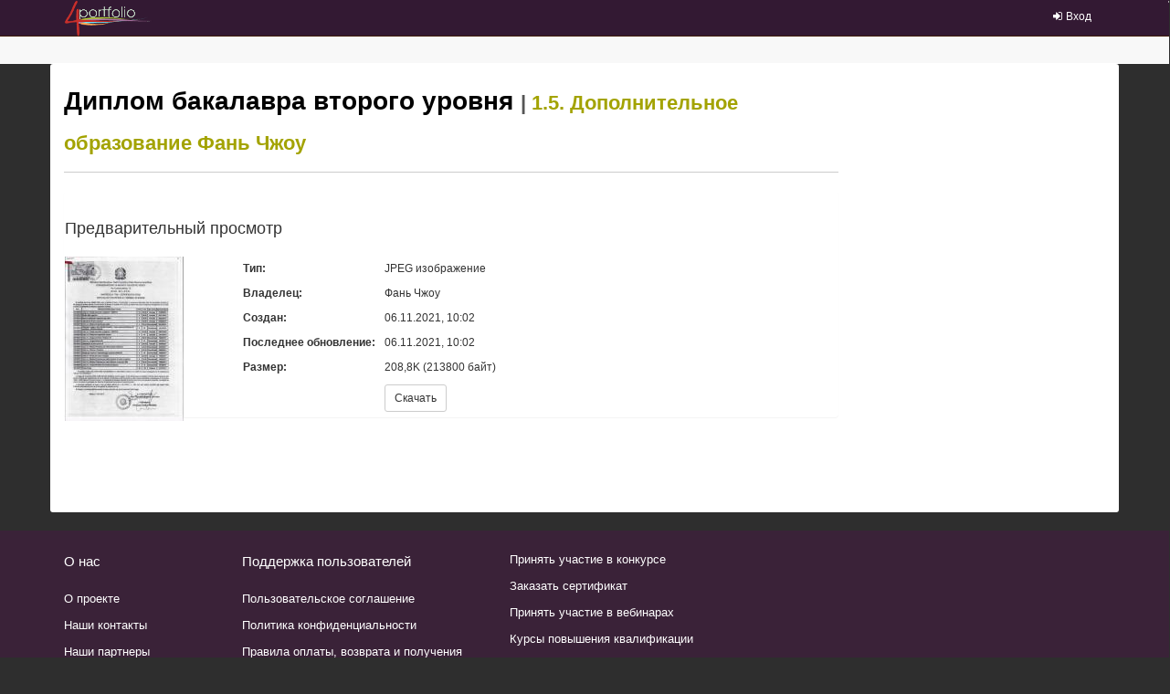

--- FILE ---
content_type: text/html; charset=UTF-8
request_url: https://4portfolio.ru/artefact/artefact.php?artefact=2598656&view=1922538&block=2709227
body_size: 22218
content:
<!doctype html>
<!--[if IE 8 ]><html lang="ru" class="ie ie8"><![endif]-->
<!--[if IE 9 ]><html lang="ru" class="ie ie9"><![endif]-->
<!--[if (gt IE 9)|!(IE)]><!--><html lang="ru"><!--<![endif]-->
<head data-basehref="https://4portfolio.ru/">
    <meta name='yandex-verification' content='5748adfa3c35da97' />
    <title>4portfolio - единая цифровая платформа для обучающихся и профессионалов, образовательных организаций и работодателей</title>
    <meta name="Description" content="Единая цифровая платформа для обучающихся и профессионалов, образовательных организаций и работодателей"/>
    <meta name="generator" content="4Portfolio (https://4portfolio.ru)" />
    <meta http-equiv="Content-type" content="text/html; charset=UTF-8">
    <meta http-equiv="X-UA-Compatible" content="IE=edge" />
    <meta property="og:title" content="Диплом бакалавра второго уровня в 1.5. Дополнительное образование - 4portfolio" />
    <meta property="og:description" content="Единая цифровая платформа для обучающихся и профессионалов, образовательных организаций и работодателей" />
    <meta property="og:image" content="https://4portfolio.ru/theme/4portfolio/images/site-logo4facebook.png" />
    <meta name="yandex-verification" content="27a7babd1579a2e9" />
    <meta name="viewport" id="viewport" content="width=device-width,minimum-scale=1.0,maximum-scale=10.0,initial-scale=1.0" />
    
    <title>Диплом бакалавра второго уровня в 1.5. Дополнительное образование - 4portfolio</title>
    <script type="application/javascript">
    var config = {
        'theme': [],
        'sesskey' : '',
        'wwwroot': 'https://4portfolio.ru/',
        'loggedin': 0,
        'userid': 0,
        'mobile': 0,
        'handheld_device': 0,
        'cc_enabled': 0,
        'mathjax': 0
    };
    </script>
    <script type="application/javascript">var strings = {"namedfieldempty":"\u041e\u0431\u044f\u0437\u0430\u0442\u0435\u043b\u044c\u043d\u043e\u0435 \u043f\u043e\u043b\u0435 \"%s\" \u043d\u0435 \u0437\u0430\u043f\u043e\u043b\u043d\u0435\u043d\u043e","processing":"\u041f\u043e\u0434\u043e\u0436\u0434\u0438\u0442\u0435","unknownerror":"\u041f\u0440\u043e\u0438\u0437\u043e\u0448\u043b\u0430 \u043d\u0435\u0438\u0437\u0432\u0435\u0441\u0442\u043d\u0430\u044f \u043e\u0448\u0438\u0431\u043a\u0430 (0x20f91a0)","loading":"\u0417\u0430\u0433\u0440\u0443\u0437\u043a\u0430 ...","showtags":"\u041f\u043e\u043a\u0430\u0437\u0430\u0442\u044c \u043c\u043e\u0438 \u0442\u044d\u0433\u0438","couldnotgethelp":"\u041f\u0440\u0438 \u043f\u043e\u043f\u044b\u0442\u043a\u0435 \u043e\u0442\u043e\u0431\u0440\u0430\u0437\u0438\u0442\u044c \u0441\u0442\u0440\u0430\u043d\u0438\u0446\u0443 \u043f\u043e\u043c\u043e\u0449\u0438 \u0432\u043e\u0437\u043d\u0438\u043a\u043b\u0430 \u043e\u0448\u0438\u0431\u043a\u0430","password":"\u041f\u0430\u0440\u043e\u043b\u044c","deleteitem":"\u0423\u0434\u0430\u043b\u0438\u0442\u044c","moveitemup":"\u041d\u0430\u0432\u0435\u0440\u0445","moveitemdown":"\u0412\u043d\u0438\u0437","username":"\u041b\u043e\u0433\u0438\u043d","login":"\u0412\u0445\u043e\u0434","sessiontimedout":"\u0412\u0430\u0448\u0430 \u0441\u0435\u0441\u0441\u0438\u044f \u0438\u0441\u0442\u0435\u043a\u043b\u0430. \u041f\u043e\u0436\u0430\u043b\u0443\u0439\u0441\u0442\u0430, \u0432\u0432\u0435\u0434\u0438\u0442\u0435 \u0441\u043d\u043e\u0432\u0430 \u0432\u0430\u0448 \u043b\u043e\u0433\u0438\u043d \u0438 \u043f\u0430\u0440\u043e\u043b\u044c","loginfailed":"\u041d\u0435\u0432\u0435\u0440\u043d\u044b\u0435 \u0434\u0430\u043d\u043d\u044b\u0435 \u0434\u043b\u044f \u0430\u0432\u0442\u043e\u0440\u0438\u0437\u0430\u0446\u0438\u0438. \u041f\u043e\u0436\u0430\u043b\u0443\u0439\u0441\u0442\u0430, \u043f\u0440\u043e\u0432\u0435\u0440\u044c\u0442\u0435 \u043f\u0440\u0430\u0432\u0438\u043b\u044c\u043d\u043e\u0441\u0442\u044c \u0432\u0432\u043e\u0434\u0430 \u0432\u0430\u0448\u0435\u0433\u043e \u043b\u043e\u0433\u0438\u043d\u0430 \u0438 \u043f\u0430\u0440\u043e\u043b\u044f","home":"\u0413\u043b\u0430\u0432\u043d\u0430\u044f","youhavenottaggedanythingyet":"\u0423 \u0432\u0430\u0441 \u043f\u043e\u043a\u0430 \u043d\u0435\u0442 \u0442\u044d\u0433\u043e\u0432","wanttoleavewithoutsaving?":"\u0412\u044b \u043f\u0440\u043e\u0438\u0437\u0432\u0435\u043b\u0438 \u0438\u0437\u043c\u0435\u043d\u0435\u043d\u0438\u044f - \u0434\u0435\u0439\u0441\u0442\u0432\u0438\u0442\u0435\u043b\u044c\u043d\u043e \u0445\u043e\u0442\u0438\u0442\u0435 \u043f\u043e\u043a\u0438\u043d\u0443\u0442\u044c \u044d\u0442\u0443 \u0441\u0442\u0440\u0430\u043d\u0438\u0446\u0443?","Help":"\u041f\u043e\u043c\u043e\u0449\u044c","closehelp":"\u0417\u0430\u043a\u0440\u044b\u0442\u044c \u043f\u043e\u043c\u043e\u0449\u044c","tabs":"\u0412\u043a\u043b\u0430\u0434\u043a\u0438","toggletoolbarson":"\u0412\u043a\u043b\u044e\u0447\u0438\u0442\u044c \u043f\u0435\u0440\u0435\u043a\u043b\u044e\u0447\u0430\u0442\u0435\u043b\u044c \u043f\u0430\u043d\u0435\u043b\u0435\u0439. \u041f\u043e\u043a\u0430\u0437\u0430\u0442\u044c \u0432\u0441\u0435 \u043a\u043d\u043e\u043f\u043a\u0438","toggletoolbarsoff":"\u0412\u044b\u043a\u043b\u044e\u0447\u0438\u0442\u044c \u043f\u0435\u0440\u0435\u043a\u043b\u044e\u0447\u0430\u0442\u0435\u043b\u044c \u043f\u0430\u043d\u0435\u043b\u0435\u0439. \u041f\u043e\u043a\u0430\u0437\u0430\u0442\u044c \u043e\u0441\u043d\u043e\u0432\u043d\u044b\u0435 \u043a\u043d\u043e\u043f\u043a\u0438","imagexofy":"\u0418\u0437\u043e\u0431\u0440\u0430\u0436\u0435\u043d\u0438\u0435 {x} \u043d\u0430 {y}","element.calendar.opendatepicker":"\u041e\u0442\u043a\u0440\u044b\u0442\u044c \u043a\u0430\u043b\u0435\u043d\u0434\u0430\u0440\u044c"};
function plural(n) { return n%10==1 && n%100!=11 ? 0 : n%10>=2 && n%10<=4 && (n%100<10 || n%100>=20) ? 1 : 2; }
</script>
    <script type="application/javascript" src="https://4portfolio.ru/js/jquery/jquery.js?v=48"></script>
    <script type="application/javascript" src="https://4portfolio.ru/js/jquery/deprecated_jquery.js?v=48"></script>
    <script type="application/javascript" src="https://4portfolio.ru/js/MochiKit/Packed.js?v=48"></script>
    <script type="application/javascript" src="https://4portfolio.ru/js/keyboardNavigation.js?v=48"></script>
    <script type="application/javascript" src="https://4portfolio.ru/js/paginator.js?v=48"></script>
    <script type="application/javascript" src="https://4portfolio.ru/js/viewmenu.js?v=48"></script>
    <script type="application/javascript" src="https://4portfolio.ru/js/mahara.js?v=48"></script>
    <script type="application/javascript" src="https://4portfolio.ru/js/formchangechecker.js?v=48"></script>
    <script type="application/javascript" src="https://4portfolio.ru/js/dropdown-nav.js?v=48"></script>

    <script type="application/javascript">
var viewid = 1922538;
var artefactid = 2598656;
addLoadEvent(function () {
    paginator = new Paginator("feedback_pagination", "feedbacktable", null, "artefact\/comment\/comments.json.php", {"view":"1922538","artefact":"2598656"});
});
    </script>

    <script type="application/javascript">pieformPath = "https://4portfolio.ru/lib/pieforms/static/core/";</script>
    <script type="application/javascript" src="https://4portfolio.ru/lib/pieforms/static/core/pieforms.js?v=48"></script>
    <script type="application/javascript">PieformManager.loadPlugin('element', 'textarea');
PieformManager.connect("onload", "objection_form", function(){new PieformTextarea($("objection_form_message"),false);});
</script>
    <script type="application/javascript">
    function pieform_select_other(el) {
        var element = $(el);
        var other = jQuery('#' + element.id + '_other');
        if (element.value == 'other') {
            other.removeClass('hidden');
        }
        else {
            other.addClass('hidden');
        }
    }</script>

    <script type="application/javascript">$j=jQuery;</script>


    
    <link rel="stylesheet" type="text/css" href="https://4portfolio.ru/theme/raw/style/style.css?v=48">
    
    <link rel="stylesheet" type="text/css" href="https://4portfolio.ru/theme/4portfolio/style/style.css?v=48">
    
    <link rel="stylesheet" type="text/css" href="https://4portfolio.ru/skin/style.php?skin=4602&amp;skinversion=20211106215304&amp;view=1922538&amp;v=48">

    <script src="https://4portfolio.ru//lib/bootstrap/assets/javascripts/bootstrap.js?v=48"></script>
    <script src="https://4portfolio.ru//js/javascript-templates/js/tmpl.min.js?v=48"></script>
    <script src="https://4portfolio.ru/js/jquery.rating.js?v=48"></script>
    <script src="https://4portfolio.ru/theme/raw/js/masonry.min.js?v=48"></script>
    <!--script src="https://npmcdn.com/masonry-layout@4.0/dist/masonry.pkgd.min.js"></script-->
    <script src="https://4portfolio.ru//js/select2/select2.full.js?v=48"></script>
    <script src="https://4portfolio.ru/theme/raw/js/pieform.js?v=48"></script>
    <script src="https://4portfolio.ru/theme/raw/js/block.js?v=48"></script>
    <script src="https://4portfolio.ru/theme/raw/js/formtabs.js?v=48"></script>
    <script src="https://4portfolio.ru/theme/raw/js/filebrowser.js?v=48"></script>
    <script src="https://4portfolio.ru/theme/raw/js/access.js?v=48"></script>
    <script src="https://4portfolio.ru/theme/raw/js/notification.js?v=48"></script>
    <script src="https://4portfolio.ru/theme/4portfolio/js/dock.js?v=48"></script>
    <script src="https://4portfolio.ru/theme/raw/js/theme.js?v=48"></script>
    <script src="https://4portfolio.ru/js/css.js?v=48"></script>
    
    <!--script type="text/JavaScript"
    $j(document).ready(function(){
    
     if ( $(window).width() > 800) { 
        $j(".main-nav .nav li").mouseover(function(){
          $j(this).addClass("open").removeClass("closed")
        })  
        $j(".main-nav .nav li").mouseout(function(){
          $j(this).addClass("closed").removeClass("open")
        })
     }  
    });
    </script-->
    
    <link rel="shortcut icon" href="https://4portfolio.ru/favicon.ico?v=48" type="image/vnd.microsoft.icon">
    <link rel="image_src" href="https://4portfolio.ru/theme/4portfolio/images/site-logo.png?v=48">



</head>


<body data-usethemedjs="true" class="no-js   ">
    <div class="skiplink btn-group btn-group-top">
        <a class="sr-only sr-only-focusable btn btn-default" href="#main">Преейти на главное меню</a>
    </div>

    

        
        
        
        

    
    
    <div class="top-wrapper">   
        <div class="container">
	    
            <ul class="nav navbar-nav navbar-right top-nav"> 
    
            <li id="loginlink" class="has-icon login-link">
            <a href="https://4portfolio.ru/?login" accesskey="l">
                <span class="icon icon-sign-in"></span>
                <span>Вход</span>
            </a>
        </li>
    
</ul> 

            <div id="logo-area" class="logo-area">
                <a href="https://4portfolio.ru/" class="logo">
                    <img src="https://4portfolio.ru/theme/4portfolio/images/site-logo.png?v=48" alt="4portfolio">
                </a>

                <div id="loading-box" class="loading-box" style='display:none'></div>
            </div>
        </div>
    </div>
    <div class="navbar navbar-default navbar-fixed-top no-site-messages">
            
	
    </div>

    <div class="container main-content">
        <div class="row">
            <main id="main" class="col-md-12 main">
                <div id="content" class="main-column">
                    <div id="main-column-container">

                        

                        <div id="messages" role="alert" aria-live="assertive"></div>
                        

                        

                        


<div class="row">
    <div class="col-md-9">

        

        <h1 class="page-header">
                            Диплом бакалавра второго уровня
            
            <span class="metadata">
                | <a href="https://4portfolio.ru/user/zhoufanbz-hotmail-com/1-5">1.5. Дополнительное образование</a> <a href="https://4portfolio.ru/user/zhoufanbz-hotmail-com">Фань Чжоу</a>
                
            </span>
        </h1>

        <div class="btn-top-right btn-group btn-group-top pull-right">
            
        </div>

        <div id="view" class="view-pane">
            <div id="bottom-pane" class="panel panel-secondary">
                <div id="column-container" class="no-heading view-container">
                <h3 class="title">
    Предварительный просмотр
</h3>
<div class="filedata-icon">
    <a href="https://4portfolio.ru/artefact/file/download.php?file=2598656&amp;view=1922538">
        <img src="https://4portfolio.ru/artefact/file/download.php?file=2598656&amp;view=1922538&maxwidth=400&maxheight=180" alt="">
    </a>
</div>

<table class="filedata table-condensed">
    <tr>
        <th>Тип:</th>
        <td>JPEG изображение</td>
    </tr>
    
    
    <tr>
        <th>Владелец:</th>
        <td>Фань Чжоу</td>
    </tr>
    <tr>
        <th>Создан:</th>
        <td>06.11.2021, 10:02 </td>
    </tr>
    <tr>
        <th>Последнее обновление:</th>
        <td>06.11.2021, 10:02 </td>
    </tr>
    <tr>
        <th>Размер:</th>
        <td>208,8K (213800 байт)</td>
    </tr>
    
    <tr>
        <th class="sr-only">Скачать:</th>
        <td>
            <a class="btn btn-default btn-sm" href="https://4portfolio.ru/artefact/file/download.php?file=2598656&amp;view=1922538">Скачать</a>
        </td>
    </tr>
</table>

                </div>
            </div>
        </div>

        <div class="viewfooter view-container">
            <div class="comment-container">
                
                <div id="viewmenu" class="view-menu">
                    
                </div>
            </div>

            
        </div>
    </div>
</div>

                    </div><!-- end main-column -->

                </div><!-- mainmiddle -->

            </main>

            

            

        </div><!-- row -->
         
    </div><!-- container -->
       <!--div id="content-footer" class="container" /div-->
</div><!-- middle-container-wrap -->



<footer class=" footer">
    <div class="footer-inner container">
	<div class="row">
	    <div class="col-md-2 col-sm-6" style="height:170px">
        	<h4>О нас</h4>
        	<ul class="list-unstyled small">
		    <li><a href="https://4portfolio.ru/about.php">О проекте</a></li>
		    <li><a href="https://4portfolio.ru/view/view.php?t=e8dAQ7j2Ul5xJIVZivnB">Наши контакты</a></li>
		    <li><a href="https://4portfolio.ru/view/view.php?t=8oh5kDTBSnV9JGMwydYm">Наши партнеры</a></li>
		    <li><a href="https://4portfolio.ru/advertisers.html">Рекламодателям</a></li>
		</ul>
    	    </div>
    	    <div class="col-md-3 col-sm-6" style="height:170px">
        	<h4>Поддержка пользователей</h4>
		<ul class="list-unstyled small">
		    <li><a href="https://4portfolio.ru/terms.php">Пользовательское соглашение</a></li>
		    <li><a href="https://4portfolio.ru/privacy.php">Политика конфиденциальности</a></li>
		    <li><a href="https://4portfolio.ru/view/view.php?t=k6LauYfhHOJV53S2w4mb">Правила оплаты, возврата и получения услуг</a></li>
		    <li><a href="https://4portfolio.ru/contact.php">Свяжитесь с нами</a></li>
		</ul>
    	    </div>
	    <div class="col-md-4 col-sm-6" style="height:170px">
        	<ul class="list-unstyled" style="margin-top: 15px;">
		    <li><a href="https://4portfolio.ru/view/view.php?t=ZJtAxPH8Xgcol6vDzKC0">Принять участие в конкурсе</a></li>
		    <li><a href="https://4portfolio.ru/view/view.php?t=GFdq8vN2IBJSouaXx4tV">Заказать сертификат</a></li>
		    <li><a href="https://online-idpo.ru/online-courses/webinars">Принять участие в вебинарах</a></li>
		    <li><a href="https://online-idpo.ru">Курсы повышения квалификации</a></li>
		    <li><a href="https://4portfolio.ru/view/view.php?t=HUTfxLAkR3GrdXQohvIs">Методические рекомендации</a></li>
		</ul>
	    </div>
	    <div class="col-md-3 col-sm-6" style="height:170px">
		<!--a href="https://4portfolio.ru/organization.html" class="btn btn-danger" style="width: 230px; font-weight:bold; margin-top: 10px;">Образовательной организации</a-->
		<!--a href="#callback" class="btn btn-lg btn-danger" style=" color:white!important; font-weight:bold; margin-top: 10px;" data-toggle="modal" data-target="#callback">Заказать звонок</a>
		<div id="callback" class="modal fade" tabindex="-1" role="dialog">
		    <div class="modal-dialog">
			<div class="modal-content">
			    <div class="modal-header">
				<button type="button" class="close" data-dismiss="modal">&times;</button>
	                	<h3 class="modal-title">Укажите свой номер телефона и(или) email, и мы обязательно с Вами свяжемся в ближайшее время!</h3>
	            	    </div>
	            	    <div id="blok_tel" class="modal-body">
	                	    <form action="/zakazzvonka.php" method="post">
	                		<div class="form-group">
	                		    <label for="fio">Ваше имя*:</label>
	                		    <input  id="fio" name="fio" placeholder="Как к Вам обращаться?" required  class="form-control"><br>
	                		</div>
	                		<div class="form-group">
	                		    <label for="email">Email*:</label>
	                		    <input type="email" id="email" name="email" placeholder="Ваша электронная почта" required  class="form-control"><br>
	                		</div>
	                		<div class="form-group">
	                		    <label for="tel">Телефон:</label>
	                		    <input type="tel" id="tel" name="tel" placeholder="Ваш номер телефона"  class="form-control">
	                		</div>
	                		<div class="form-group">
	                		    <label for="message">Ваш вопрос:</label>
	                		    <textarea  id="message" name="message" placeholder="Текст вопроса"  class="form-control"></textarea><br>
	                		</div>
	                		<div class="g-recaptcha" data-sitekey="6Lf4pnQUAAAAAC1Fg_H6IJTvKTwaUTgoqpV9svTY"></div>
	                		<input type="submit" class="button" name="submit_tel">
	                		<p><small>Нажимая кнопку Отправить сообщение, Вы соглашаетесь с <a  href="https://4portfolio.ru/privacy.php">Политикой конфиденциальности</a> сайта</small></p>
	                	    </form>
	            	    </div>
	            	</div>
	            </div-->
		    <!--a href="#callback" class="btn btn-lg btn-danger" style="color:white!important" data-toggle="modal" data-target="#callback">Заказать звонок</a-->
	        </div>        
		<ul class="nav nav-pills footer-nav" style="padding-top: 20px;">
		    <!--li> <a style="padding:2px;" href="https://www.facebook.com/4Portfolio" target="_blank"><img src="https://4portfolio.ru/theme/4portfolio/images/facebook_1.png" style="border:0"  alt="Для бизнеса"></a></li-->
		    <!--li> <a style="padding:2px;" href="https://www.facebook.com/Веб-Портфолио-1600164270227692" target="_blank"><img src="https://4portfolio.ru/theme/4portfolio/images/facebook_2.png" style="border:0"  alt="Для образования"></a></li-->
    		</ul>
    		<ul class="nav nav-pills footer-nav" style="padding-top: 20px;">
        	    <!--li> <a style="padding:2px;" href="https://www.facebook.com/groups/990381904410926/" target="_blank"><img src="https://4portfolio.ru/theme/4portfolio/images/social_facebook.png" style="border:0;"  alt="Мы в Facebook"  > </a> </li-->
		    <li> <a style="padding:2px;" href="http://vk.com/4eduinnovation" target="_blank"><img src="https://4portfolio.ru/theme/4portfolio/images/social_vk.png" style="border:0;"  alt="Мы ВКонтакте"  > </a> </li>
		    <li> <a style="padding:2px;" href="http://odnoklassniki.ru/group/56712143962167"  target="_blank"><img src="https://4portfolio.ru/theme/4portfolio/images/social_odnoklassniki.png" style="border:0"  alt="Мы в Одноклассниках" ></a> </li>
		    <li> <a style="padding:2px;" href="http://www.youtube.com/4portfolio" target="_blank"><img src="https://4portfolio.ru/theme/4portfolio/images/social_youtube.png" style="border:0"  alt="Наш канал на Youtube"  > </a></li>
            	    <!--LiveInternet counter--><script type="text/javascript"><!--
		    document.write("<a href='http://www.liveinternet.ru/click' "+
		    "target=_blank><img src='//counter.yadro.ru/hit?t13.6;r"+
		    escape(document.referrer)+((typeof(screen)=="undefined")?"":
		    ";s"+screen.width+"*"+screen.height+"*"+(screen.colorDepth?
		    screen.colorDepth:screen.pixelDepth))+";u"+escape(document.URL)+
		    ";h"+escape(document.title.substring(0,80))+";"+Math.random()+
		    "' alt='' title='LiveInternet: показано число просмотров за 24"+
		    " часа, посетителей за 24 часа и за сегодня' "+
		    "border='0' width='88' height='31' style='float:left; padding-top:3px; padding-left:5px'><\/a>")
		    //--></script><!--/LiveInternet-->
		</ul>
    	    </div>
	</div>
    </div>

</footer><!-- footer-wrap -->

	<script src='https://www.google.com/recaptcha/api.js'></script>

</body>
</html>



--- FILE ---
content_type: text/css
request_url: https://4portfolio.ru/theme/4portfolio/style/style.css?v=48
body_size: 23956
content:
/*@import url('style-blessed1.css?z=1448592491552');*/
@import url('bootstrap.css');
body {
    background: #ffffff no-repeat fixed center top;
    font-family: "Helvetica Neue", Helvetica, Arial, sans-serif;
    margin: 0;
    padding-top: 0;
}

body,caption,th,td,input,textarea,select,option,legend,fieldset{font-family:"Helvetica Neue", Helvetica, Arial,sans-serif;}
pre,code,kbd,samp,tt,var{font-family:"Courier New","DejaVu Sans Mono",monospace;}
h1{font-size:2em;line-height:1.5em;margin:0.75em 0;}
h2{font-size:1.5em;margin:1em 0;}
h3{font-size:1.3em;margin:1.154em 0;}
h4,h5,h6{font-size:1.1em;margin:1.364em 0;}
blockquote{margin-left:2em;margin-right:2em;}
pre{font-size:1.1em;margin:1.364em 0;}
hr{height:1px;border:1px solid #666;}
a,.tags a, .tags a.tag {color:#A3A300}
a:hover, a:focus{color:#CCCC4D;} 
p {
    margin: 10px 0;
}
h5.dash-h5 {font-size:1.4em;margin:0 0;}
/** TOP ****************************/  
.site-messages {
    position: relative; 
}
.top-wrapper {
    position: relative;
    background: #331933 none no-repeat scroll center bottom;
    border-bottom: 1px solid #401b09;
    height: 40px;
    width: 100%;
}
.top-wrapper .top-nav.navbar-nav {
    margin-top: 0;
}
.top-nav.navbar-nav  li  a {
    padding: 7px 15px;
    /*font-family: Verdana;*/
}
.top-wrapper .top-nav li a span {
    color: #ffffff;  
    font-size: 12px;
    line-height: 16px;
}
/** HEADER ****************************/
 .navbar-fixed-top {
    position: relative;
}
/*.header {
    background: rgba(0, 0, 0, 0) linear-gradient(#ffffff 91%, #808080 98%, #404040 100%) repeat scroll 0 0;
    box-shadow: 0 0 16px rgba(0, 0, 0, 0.5);
    height: 80px;
    margin-bottom: 5px;
    width: 100%;
}*/
.header-search-form .form-control{
    background: #ffffff none repeat scroll 0 0;
    border-radius: 16px;
    -moz-border-radius: 16px;
    -webkit-border-radius: 16px;
    box-shadow: 0 0 8px rgba(0, 0, 0, 0.5);
    -webkit-box-shadow:0px 0px 8px rgba(0,0,0,0.5);
    -moz-box-shadow:0px 0px 8px rgba(0,0,0,0.5);
}
.header-search-form .form-control {
    background: url(../images/ic-search1.png) no-repeat scroll 7px 7px;
    padding-left:35px;
    color: #777777;
    /*font-family: Verdana,Tahoma,"DejaVu Sans",sans-serif;*/
    font-size: 12px;
}
/** NAVIGATION ****************************/   
/*#main-nav {
    background: rgba(0, 0, 0, 0) linear-gradient(#ffffff 90%, #c0c0c0 100%) repeat scroll 0 0;
    border-radius: 5px;
    box-shadow: 0 0 16px rgba(0, 0, 0, 0.5);
    margin: 10px auto;
    width: 970px;
}*/

#main-nav ul{
    font-size: 13px;
    min-height: 30px;
    list-style: outside none none !important;
    margin: 0;
    padding: 0;
}

.navbar {
    min-height:30px;
}

.main-nav li {
    display: block;
    font-size: 13px;
    height: auto;
    margin: 0;
}
.main-nav .nav  li  a {
    border: medium none;
    font-size: 13px;
    padding: 5px 27px;
    border-radius:5px;
}
.main-nav .nav  li  a:focus, .main-nav .nav  li  a:hover {
    color: #000;
    background-color: #D4D4D4;
}
.main-nav .nav  li ul {
    background: rgba(255, 255, 255, 0.9) none repeat scroll 0 0;
    border-radius: 5px;
    box-shadow: 0 0 4px rgba(0, 0, 0, 0.5);
    list-style-type: none;
    margin-left: -105px;
    padding: 0;
    position: absolute;
    top: 30px;
    white-space: nowrap;
    width: 210px;
    z-index: 999; 
    height: auto !important;
    left: -9999px;
}
.main-nav .nav ul li {
    border-bottom: 1px solid #dddddd;
}
.main-nav .nav ul li:hover, .main-nav .child-nav li a:focus, .main-nav .child-nav li a:hover {
    background: #D4D4D4 none repeat scroll 0 0;
}

.main-nav .child-nav a {
    color: #000;
}

.main-nav .nav li.open ul, .main-nav .nav li:hover ul.hidden-md {
    display:block !important;
    visibility: visible;
    left:0 !important;
}    
.main-nav .nav li.closed ul, .main-nav .nav li:hover ul.hidden-md {
    display:hidden !important;
    visibility: visible;
    left:0 !important;
}   
#main-nav .navbar-text {
    float: left;
    font-size: 13px;
    margin-bottom: 0;
    margin-top: 0; 
    margin-left: 15px;
    margin-right: 15px;
    padding: 5px 7px;
    line-height: 20px;
}
.adminnav .navbar-link:hover {
    color: #000000;
}
/** MAIN ****************************/
/*.main-content {
    background: #ffffff none repeat scroll 0 0;
    border-radius: 5px 5px 0 0;
    box-shadow: 0 0 16px rgba(0, 0, 0, 0.5);
}*/
#main-column-container h1{
    color: #000000;
    padding-bottom: 9.5px;
    border-bottom: 1px solid #ccc;
    /*font-family: verdana;*/
    font-size: 2em;
    font-weight: bold;
    line-height: 1.5em;
}
#logo-area .admin-site {
    font-size: 15px;
    font-weight: bold;
    line-height: 20px;
}
/** DASHBOARD ****/
.dashboard-widget-container .widget-heading {
    background-color: #eee;
    border-top: 3px solid #e7a314;
    height: 90px;
    padding: 13px 15px;
}
.dashboard-widget-container .circle-bg {
    background-color: #e7a314;    
}
.dashboard-widget-container .logged-in .widget-heading p {
    color: #e7a314;
}
.dashboard-widget-container .logged-in .widget-detail {
    background: #b37f0f;
}
.dashboard-widget-container .logged-in:hover .widget-detail {  
    margin-top: -90px;
}
.dashboard-widget-container .logged-in:hover .widget-detail p {
    color: #000;
}
.panel_button {
    float: left;
    width: 100px;
    text-align: center;
    margin: 10px;
}
.panel_button a:link {
    text-decoration: none;
    text-align: center;
    font-weight: bold;
}
.panel_button a:hover img{
    opacity: 0.7;
}
/** NAV****/ 
.nav-tabs {
    background: #331933 none repeat scroll 0 0;
    border-bottom: 0 solid #eeeeee;
    /*border-radius: 5px 5px 0 0;*/
}
.nav-tabs li.active {
    background: #E9890A;
    /*border-radius: 5px 5px 0 0;*/
}

.nav-tabs  li a { 
    /*font-family: Verdana;*/
    font-size: 12px;
    line-height: 16px;
    color: #ffffff;
    padding: 8px 10px;
    
}
.nav-tabs>li {
     margin-bottom: 0px;
}
.nav-tabs  li.active  a,.nav-tabs.nav li  a:focus, .nav-tabs.nav li  a:hover  {
    border-color: transparent; 
    border-width: 0px;
    color: #ffffff;
    padding: 8px 10px;
    border-radius: 5px;
    background: #E9890A;
    font-weight: 500;
    margin: 3px 7px; 
}


.arrow-bar {
    background-color: #331933;
    border-radius: 2px;
    color: #ffffff;
    display: block;
    line-height: 46px;
    margin-bottom: 30px;
    margin-top: 10px;
    overflow: hidden;
    width: 100%;
}
.arrow-bar .nav-inpage.nav  li  a, .arrow-bar .nav-inpage.nav  li  button {
    color: #fff;
}
.arrow-bar .arrow::after {
    border-left: 14px solid #E9890A;
}
.arrow-bar .arrow {
    background-color: #E9890A;
}
.arrow-bar .arrow .text {
    color: #fff;
    display: block;
    font-weight: 700;
}
.nav-inpage.nav > li.active > a, .nav-inpage.nav > li.active > button {
    background: #E9890A none repeat scroll 0 0;
    color: #fff;
}
.arrow-bar .nav-inpage.nav  li.active a, .arrow-bar .nav-inpage.nav  li.active button, 
.arrow-bar .nav-inpage.nav  li a:focus, .arrow-bar .nav-inpage.nav  li  a:hover, 
.arrow-bar .nav-inpage.nav > li  button:focus, .arrow-bar .nav-inpage.nav  li > button:hover {
     color: #fff;
}
.nav-inpage.nav  li button:focus, .nav-inpage.nav  li button:hover,
.nav-inpage.nav  li  a:focus, .nav-inpage.nav  li  a:hover {
    background: #E9890A;
}
.nav-pills>li.active>a,
.nav-pills>li.active>a:focus,
.nav-pills>li.active>a:hover {
    background-color: #E9890A;
}

/*** BUTTONS *******/
/*.btn {
    display: inline-block;
    margin-bottom: 0;
    font-weight: 400;
    text-align: center;
    -ms-touch-action: manipulation;
    touch-action: manipulation;
    cursor: pointer;
    border: 1px solid transparent;
    white-space: nowrap;
    padding: 6px 12px;
    font-size: 14px;
    line-height: 1.5;
    border-radius: 2px;
    -webkit-user-select: none;
    user-select: none;
}*/
.btn-group-top .btn {
    border-top: 1px solid;
    border-color: #ccc;
    margin-top: 1px;
}
/*.btn-primary {
    background-color: #B8B846;
    background-image: -moz-linear-gradient(center top , #2f92d4, #236d9f);
    border: 2px solid #9D9D3B;
    border-radius: 5px;
    box-shadow: 0 1px #CCCC4C inset;
    color: #ffffff;
    cursor: pointer;
    display: inline-block;
    font-family: Arial,sans-serif;
    padding: 5px 15px;
    text-align: center;
    text-decoration: none;
     font-weight: bold;
}
.btn .btn-primary {
    background-color: #B8B846;
    background-image: -moz-linear-gradient(center top , #2f92d4, #236d9f);
    border: 2px solid #9D9D3B;
    border-radius: 5px;
    box-shadow: 0 1px #CCCC4C inset;
    color: #ffffff;
    cursor: pointer;
    display: inline-block;
    font-family: Arial,sans-serif;
    padding: 5px 15px;
    text-align: center;
    text-decoration: none;
     font-weight: bold;
}
.btn.active.focus, .btn.active:focus, .btn.focus, .btn.focus:active, .btn:active:focus, .btn:focus,
.btn-primary.focus, .btn-primary.active, .btn-primary:hover, .btn-primary:focus, .btn.focus:active{
    background-color: #9D9D3B !important;
   background-image: none !important;
    border: 2px solid #70702F !important;
    box-shadow: 0 1px #B8B846 inset, 0 1px 8px rgba(0, 0, 0, 0.3) !important;
    color: #ffffff !important;
    outline: medium none;
}*/
.form-group.submitcancel .cancel {
    color: #938D8D;
    /*border: 2px solid #9D9D3B;;*/
    text-decoration:blink;
    box-shadow: none; 
}
.form-group.submitcancel .cancel:hover {
    color: #A3A300;
}
.primary.input-group-btn.button {
    margin-left: 5px;
}
.pieform .input-group .no-label {
    margin-top: 9px;
}
/***SEARCH***/
#editprofileform_profiletype_other:focus,
.form-control:focus {
    border-color: #CCCC4C;
    box-shadow: inset 0 1px 1px rgba(0, 0, 0, .075);

}
/***LINKS***/
.list-group a.text-link, .text-link {
    color: #33B2B2;
}
.list-group-item-link {
    padding: 0
}
.list-group-item-link a {
    font-size: 12px;
    display: block;
    padding: 10px 15px
}
.list-group-item-link a:hover {
    background: #efefef;
    color: #CCCC4D;
}
.list-group-item-link a small {
    color: #33B2B2
}
.list-group-item-heading {
    font-weight: 300
}
.pagination>.active>a, .pagination>.active>a:focus, 
.pagination>.active>a:hover, .pagination>.active>span, .pagination>.active>span:focus, .pagination>.active>span:hover {
    background-color: #A3A300;
    border-color: #858501;
}
.label-primary {
    background-color: #A3A300;
}
.label-primary[href]:focus,
.label-primary[href]:hover {
    background-color: #9D9D3B;
}
.label.label-default a:focus,
.label.label-default a:hover,
a.label.label-default:focus,
a.label.label-default:hover {
    background-color: #9D9D3B;
}
.panel.as-link.collapsible h4 a, .panel.as-link.collapsible h4 a.collapsed, .panel.as-link.collapsible legend h4 a, 
.panel.as-link.collapsible legend h4 a.collapsed, .pieform-fieldset.as-link.collapsible h4 a, 
.pieform-fieldset.as-link.collapsible h4 a.collapsed, .pieform-fieldset.as-link.collapsible legend h4 a, 
.pieform-fieldset.as-link.collapsible legend h4 a.collapsed {
    color: #A3A300;
}

/*** MESSAGES ***********/
.alert-success {
    background-color: #CCCC4C;
    border-color: #CCCC4C;
    color: #000000;
}
/***/
#content-footer {
    background: rgba(0, 0, 0, 0) linear-gradient(#ffffff 0%, #c0c0c0 60%, #404040 100%) repeat scroll 0 0;
    bottom: 0;
    height: 24px;
}
/** SIDEBLOCK ****************************/
.panel-default > .panel-heading {
    background-color: #eeeeee;
    border-color: #dddddd;
    color: #000;
}

/** FOOTER ****************************/
.footer .footer-inner {
    padding-bottom: 5px;
    padding-top: 5px; 
    margin-bottom: 0px;
}
.main-nav:not(.adminnav) ~ .container.footer {
    padding-top: 5px;
}
.footer a {
    color: #000;
    /*text-decoration: none;*/
    font-size: 13px;
    /*font-family: Verdana;*/
    line-height: 24px;
}
.admin .footer .footer-inner {
    background: transparent;
    border: 0 solid #dddddd;
    border-radius: 0;
    padding-bottom: 5px;
    padding-top: 5px;
}
/***** RESPONSIVE ***********/
@media only screen and (max-width : 800px)
{
    .top-nav.navbar-nav { background-color: #331933;   }
    .navbar-toggle { margin-top: 11px; }
    .header .admin-title { display: none;}
    .header .navbar-form.collapse.in form {margin-top: 13px;}
    .navbar-fixed-top .navbar-collapse, .navbar-default .navbar-form {border-color: rgba(0, 0, 0, 0);}
    .header-search-form .form-control { box-shadow: 0 1px 3px 0;}
    .main-content {border-radius: 0;}
    #main-nav { margin: 7px auto; border-radius: 0px;  background: #f8f8f8; box-shadow: 0 0 0 rgba(0, 0, 0, 0.5);}
    #main-nav ul {height: auto;width:auto  }
    .main-nav .nav li ul { border-radius: 0;height: auto !important;left: 0;position: relative;top: 0;}
    .main-nav li {font-size: 13px;height: auto;}
    .main-nav .nav ul li { border-bottom: 0px solid #dddddd;}
    .navbar-inverse .navbar-nav .active a, .navbar-inverse .navbar-nav .active a:focus, .navbar-inverse .navbar-nav .active  a:hover {color: #000000;}
    .main-nav .nav li.active ul { background: #eeeeee}
    .main-nav .nav  li  a:focus, .main-nav .nav  li  a:hover {  
	color: #000;
	background-color: #D4D4D4;
    }
    .dashboard-widget-container .logged-in:hover .widget-detail {  margin-top: 0px;}
    .main-nav .child-nav .active > a {font-weight: normal;}
    .main-nav .nav li .dropdown-tertiary {box-shadow: 0 0 0;}
}
/**PAYMENTBUTTONS***/
.paymentbutton {
	line-height:70px;
	text-transform: uppercase;
	font-size: 20px;
	padding-left: 65px;
	display:block;
	width: 215px;
	height: 75px;
	border:0;
	background: url(../images/paymentbutton.jpg) 0px 5px  no-repeat;}
.paymentbutton:active{
	line-height:70px;
	text-transform: uppercase;
	font-size: 20px;
	padding-left: 65px;
	display:block;
	width: 215px;
	height: 75px;
	border:0;
	background: url(../images/paymentbutton.jpg) 0px -65px no-repeat;}
.paymentbuttonsmall {
	line-height:55px;
	text-transform: uppercase;
	font-size: 16px;
	padding-left: 45px;
	display:block;
	width: 150px;
	height: 50px;
	border:0;
	background: url(../images/paymentbuttonsmall.jpg) 0px 5px  no-repeat;}
.paymentbuttonsmall:active{
	line-height:55px;
	text-transform: uppercase;
	font-size: 16px;
	padding-left: 45px;
	display:block;
	width: 150x;
	height: 50px;
	border:0;
	background: url(../images/paymentbuttonsmall.jpg) 0px -47px no-repeat;}
/** SOCIAL AUTHORIZATION**/
.socialbuttons {
    position: relative;
}
.socialbuttons a {
    display: inline-block !important;
    margin: 3px 0 0 3px;
    padding: 0!important;
    width: 30px;
    height: 30px;
}
.btn-draggable span.help .btn-group-vertical>.btn,
.list-group.ui-sortable span.help .ui-draggable-dragging,
span.help .btn-draggable .btn-group-vertical>.btn,
span.help .icon,
span.help .list-group.ui-sortable .ui-draggable-dragging,
span.help .mce-ico.mce-i-icon.tooltoggle-icon,
span.help .modal-loading {
    color: #00A7A7;
    font-size: 20px;
    opacity: .8
}
.list-group-item-heading a:hover,
.list-group-item-heading a:hover .metadata {
    color: #CCCC4D;
}
.displaynone {
    display: none;
}
.nav-tabs+div.btn-group-top,
.page-header+.btn-action-list .btn-group-top,
.page-header~div.btn-group-top,
h1+.btn-action-list .btn-group-top,
h1~div.btn-group-top,
h1~div>.btn-group-top {
    margin-top: -22px
}
.modal-docked,
.modal-tinymce {
    background: rgba(0, 0, 0, .09);
    display: block !important;
}
.modal-docked .modal-content,
.modal-tinymce .modal-content {
    height: 90%
}
.modal-docked .modal-content,
.page-modal .modal-content {
    max-height: 100%
}
.modal-docked .modal-body,
.page-modal .modal-body {
    border-bottom-right-radius: 3px;
    border-bottom-left-radius: 3px;
    max-height: 90%;
    overflow: auto
}
.modal-docked .modal-body.flush,
.page-modal .modal-body.flush {
    padding: 0
}
.modal-docked .modal-body .list-group.flush,
.page-modal .modal-body .list-group.flush {
    margin: -15px
}
.modal-docked .modal-body.blockinstance-content,
.page-modal .modal-body.blockinstance-content {
    padding: 0 15px
}
.modal-docked .modal-dialog,
.page-modal .modal-dialog {
    height: 100%
}
.page-modal .modal-content {
    overflow: hidden;
    max-height: 90%
}
.modal-content {
    border-radius: 0
}
.modal-content h5 {
    margin: 0
}
.modal-content .btn.submit {
    margin-top: 15px
}
.mce-panel .mce-window-head,
.modal-header {
    background: #f9f9f9;
    padding: 10px 15px
}
.mce-panel .mce-window-head .mce-title,
.mce-panel .mce-window-head h4,
.modal-header .mce-title,
.modal-header h4 {
    font-weight: 300;
    font-size: 16px
}
.mce-panel .mce-window-head .close .times,
.mce-panel .mce-window-head .mce-close .times,
.modal-header .close .times,
.modal-header .mce-close .times {
    opacity: .8;
    font-size: 25px
}
.modal-docked {
    transition: visibility 0s .3s;
    visibility: hidden;
    position: fixed;
    top: 0;
    right: 0;
    bottom: 0
}
.modal-docked .mce-tinymce {
    display: none
}
.modal-docked.active,
.modal-docked.in {
    visibility: visible;
    transition: visibility 0s .2s
}
.modal-docked.active .modal-dialog,
.modal-docked.in .modal-dialog {
    transition: right .3s ease-in-out;
    right: 0
}
.modal-docked.active .mce-tinymce,
.modal-docked.in .mce-tinymce {
    display: block
}
.modal-docked.closed .modal-dialog {
    transition: right .5s ease-in-out;
    right: -65%
}
.modal-docked .modal-dialog {
    width: 60%;
    margin: 0;
    position: fixed;
    top: 0;
    bottom: 0
}

.modal-docked .modal-header a,
.modal-docked .modal-header h4 {
    color: #fff
}
.modal-docked .modal-header .close {
    box-shadow: -2px 0 2px rgba(0, 0, 0, .3);
    border-radius: 3px 0 0 3px;
    opacity: 1;
    position: absolute;
    top: 1px;
    left: -29px;
    padding: 10px 7px 9px;
    background: #fff;
    border: 1px solid #e5e5e5;
    border-right: 0
}
.modal-docked .modal-header {
    background: #a3a300;
    padding: 10px 15px;
    color: #fff
}
.panel-heading a.has-user-icon,
.panel-heading a.has-user-icon.collapsed {
    padding-left: 65px !important;
}
.panel-body .with-user-icon-lg {
    padding-right: 67px !important;
}
.custom-dropdown>ul>li>span {
    display: block;
    background-color: #AAA;
    color: #fff;
    padding: 5px;
    cursor: default
}
.banner_adaptive_teach4teach {
    float: left;
    width: 200px;
    height: 200px;
    background: transparent url("../images/banner_teach4teach.jpg") center no-repeat;
    background-size:contain;
    outline: 2px solid #888;
    margin:5px;
}
.banner_adaptive_atbe {
    float: left;
    width: 200px;
    height: 200px;
    background: transparent url("../images/atbe-logo.png") center no-repeat;
    background-size:contain;
    outline: 2px solid #888;
    margin:5px;
}
.banner_adaptive_etutorium {
    float: left;
    width: 200px;
    height: 200px;
    /*background: transparent url("../images/disteduc.jpg") center no-repeat;*/
    background: transparent url("../images/etutorium.png") center no-repeat;
    background-size:contain;
    outline: 2px solid #888;
    margin:5px;
}
.banner_adaptive_infozn {
    float: left;
    width: 200px;
    height: 200px;
    background: transparent url("../images/infoznaika.jpg") center no-repeat;
    background-size:contain;
    outline: 2px solid #888;
    margin:5px;
}
.banner_adaptive_profido {
    float: left;
    width: 200px;
    height: 200px;
    background: transparent url("../images/profido-logo.png") center no-repeat;
    background-size:contain;
    outline: 2px solid #888;
    margin:5px;
}
.banner_adaptive_idpo {
    float: left;
    width: 200px;
    height: 200px;
    background: transparent url("../images/idpo/idpo_banner_w.png") center no-repeat;
    background-size:contain;
    outline: 2px solid #888;
    margin:5px;
}

.footer h4, .footercourses h4, .footercourses a:link, .footer li a:link, .footercourses a:visited, .footer li a:visited {
    color: #FFFFFF;
}

.footer  a:link, .footer a:visited {
    color: #A3A300;
}

.row.skins {
	margin-top: 30px;
}
.skin {
        position: relative;
        min-height: 1px;
        padding-left: 15px;
        padding-right: 15px;
        width: 33.333333%;
		float: left;
}

@media screen and (max-width: 600px) {
	.skin {
		width: 50%;
	}
}
@media screen and (max-width: 320px) {
	.skin {
		width: 100%;
	}
}

.skin .panel-default > .panel-heading {
    height: 50px;
}

#checkbox1 {
    position: absolute;
    top: -9999px;
    left: -9999px;
}
#checkbox1:checked + .decryption {
    display: block;
    
}

#checkbox2 {
    position: absolute;
    top: -9999px;
    left: -9999px;
}
#checkbox2:checked + .decryption {
    display: block;
}

#checkbox3 {
    position: absolute;
    top: -9999px;
    left: -9999px;
}
#checkbox3:checked + .decryption {
    display: block;
}

#checkbox4 {
    position: absolute;
    top: -9999px;
    left: -9999px;
}

#checkbox4:checked + .decryption {
    display: block;
}
#checkbox5 {
    position: absolute;
    top: -9999px;
    left: -9999px;
}

#checkbox5:checked + .decryption {
    display: block;
}
#checkbox6 {
    position: absolute;
    top: -9999px;
    left: -9999px;
}

#checkbox6:checked + .decryption {
    display: block;
}
#checkbox7 {
    position: absolute;
    top: -9999px;
    left: -9999px;
}

#checkbox7:checked + .decryption {
    display: block;
}
#checkbox8 {
    position: absolute;
    top: -9999px;
    left: -9999px;
}

#checkbox8:checked + .decryption {
    display: block;
}
#checkbox9 {
    position: absolute;
    top: -9999px;
    left: -9999px;
}

#checkbox9:checked + .decryption {
    display: block;
}
#checkbox10 {
    position: absolute;
    top: -9999px;
    left: -9999px;
}

#checkbox10:checked + .decryption {
    display: block;
}
#checkbox11 {
    position: absolute;
    top: -9999px;
    left: -9999px;
}

#checkbox11:checked + .decryption {
    display: block;
}

#clickme {
    text-decoration: underline;
    color: #c2b83e;
    cursor: pointer;
}

.decryption {
    margin-top: 10px;
    display: none;
}

.skillset .item {
  margin-bottom: 15px;
  overflow: hidden;
}
.skillset .level-title {
  font-size: 14px;
  font-weight:600;
  margin-top: 0;
  margin-bottom: 12px;
}
.skillset .level {
  font-size: 14px;
  font-weight:600;
  margin-top: 0;
  margin-bottom: 12px;
}
.skillset .level-bar {
  height: 12px;
  background: #f5f5f5;
}
.skillset .level-bar-inner {
  height: 12px;
  background: #EB8B35;
}

@media (min-width: 992px) {
  .skillset .level-title {
    display: inline-block;
    float: left;
    font-weight:600;
    width: 30%;
    margin-bottom: 0;
  }
  .skillset .level {
    display: inline-block;
    float: left;
    font-weight:600;
    width: 10%;
    margin-bottom: 0;
  }
  .skillset .level-bar {
    display: inline-block;
    width: 60%;
    float: left;
    /*position: relative;
    top: 1px;*/
  }
}

.border-bottom {
    border-bottom:1px solid #ccc;
    min-height:230px;
}


.border-right {
    border-right:1px solid #ccc;
    min-height:230px;
}

.box-vacancy {
    text-align: center;
    background-color: #ffffff;
    border-radius: 3px;
    border: 1px solid #e1e1e1;
    padding-top: 15px;
    position: relative;
    margin-top: 40px;
    padding: 10px 10px;
    height: 250px;
}

.checkboxes .pseudolabel {
    font-weight:bold;
}

.ssrating thead {
    text-transform:capitalize!important;
}

.personabox {
    padding: 30px;
    position: relative;
    overflow: hidden;
    margin: 0 0 40px 0;
    background: #fff;
    box-shadow: 0 5px 26px 0 rgb(68 88 144 / 14%);
    transition: all 0.3s ease-in-out;
    text-align: center;
    border: 1px solid #fff;
    height:230px;
}

.persona-title h3::after {
    content: "";
    display: block;
    width: 40px;
    height: 3px;
    background: #68A4C4;
    margin: auto;
    margin-top:20px;
}

/*.persona-title h3::before {
    content: "";
    position: absolute;
    display: block;
    width: 120px;
    height: 1px;
    background: #ddd;
    bottom: 1px;
    left: calc(50% - 60px);
}*/

--- FILE ---
content_type: text/css
request_url: https://4portfolio.ru/skin/style.php?skin=4602&skinversion=20211106215304&view=1922538&v=48
body_size: 3115
content:
/*  */

/*  */

body {
    background-color: #2E2E2E;
    background-image: ;
    background-repeat: ;
    background-attachment: ;
    background-position: ;
}

/* we want some elements to have a solid background irrespective of user settings */
body > .main-content > .row {
    background-color: #FFFFFF;
}
@media (min-width: 768px) {
    body > .main-content > .row {
        border-top-left-radius: 3px;
        border-top-right-radius: 3px;
        border-bottom-right-radius: 3px;
        border-bottom-left-radius: 3px;
        margin-bottom: 20px; /* to show the user's custom body background, if set */
    }
}
@media (max-width: 767px) {
    .main-content {
        padding-top: 0 !important;
    }
}


/** all other custom settings should be scoped to be within .user-page-content **/
/* with the exception of the page title and page description */

/* page settings (also page description) */

.user-page-content,
.user-page-content .panel .panel-body table,
.user-page-content .panel-body ul,
#view-description {
    font-family: 'Arial', 'Helvetica', 'Nimbus Sans L', 'FreeSans', sans-serif;
    color: #000000;
    
}

.user-page-content pre {
    color: #000000;
    
}


/* links and headings */

.user-page-content a,
.user-page-content a:link,
.user-page-content a:visited {
    color: #0000EE;
    text-decoration: none;
}
.user-page-content a:hover,
.user-page-content a:active {
    color: #EE0000;
    text-decoration: none;
}
.user-page-content h1,
.user-page-content h2,
.user-page-content h3,
.user-page-content .panel-body h3,
.user-page-content h4,
.user-page-content h5,
.user-page-content h6,
.user-page-content .list-group-item-heading,
#viewh1 {
    color: #000000;
    font-family: 'Arial', 'Helvetica', 'Nimbus Sans L', 'FreeSans', sans-serif;
    font-weight: bold;
}


/* blocks */

.user-page-content .panel .title:not(.feedtitle) {
    font-weight: bold;
    color: #000000;
    font-family: 'Arial', 'Helvetica', 'Nimbus Sans L', 'FreeSans', sans-serif;
    border-color: #000000;
}
.user-page-content .panel .title a,
.user-page-content .panel .title a:link,
.user-page-content .panel .title a:visited,
.user-page-content .panel .title a:active {
    color: #000000;
    text-decoration: none;
}
.user-page-content .panel .title a:hover {
    color: #EE0000;
    text-decoration: none;
}
.user-page-content .link-blocktype:hover {
    background-color: transparent;
}
.user-page-content .panel {
    background-color: transparent; /* take away default white panel bg */
}


/* list groups */

.user-page-content .list-group-item {
    background-color: transparent;
}
.user-page-content .panel > .block .list-group .list-group-item {
    border-color: #000000;
}


/* pagination */

.user-page-content .pagination > .active > a,
.user-page-content .pagination > .active > a:focus,
.user-page-content .pagination > .active > a:hover,
.user-page-content .pagination > .active > span,
.user-page-content .pagination > .active > span:focus,
.user-page-content .pagination > .active > span:hover {
    background-color: #0000EE;
}


/** advanced: custom css **/




--- FILE ---
content_type: application/javascript
request_url: https://4portfolio.ru/js/css.js?v=48
body_size: 349
content:
/**
 * Hooks in a stylesheet that is only loaded when javascript is enabled
 *
 * @package    mahara
 * @subpackage core
 * @author     Catalyst IT Ltd
 * @license    http://www.gnu.org/copyleft/gpl.html GNU GPL version 3 or later
 * @copyright  For copyright information on Mahara, please see the README file distributed with this software.
 *
 */


--- FILE ---
content_type: application/javascript
request_url: https://4portfolio.ru/js/dropdown-nav.js?v=48
body_size: 6183
content:
/**
 * Keyboard accessibility for dropdown navigation
 *
 * @package    mahara
 * @subpackage core
 * @author     Catalyst IT Ltd
 * @license    http://www.gnu.org/copyleft/gpl.html GNU GPL version 3 or later
 * @copyright  For copyright information on Mahara, please see the README file distributed with this software.
 */

jQuery(document).ready(function($) {
    var navigationkeys = {
        LEFT: 37, UP: 38, RIGHT: 39, DOWN: 40, SPACE: 32, ENTER: 13, ESC: 27, TAB: 9
    };

    var menuid = 'dropdown-nav';
    var menu = $('ul#' + menuid);

    var menuhoverclass = 'open';
    var menulinks = menu.find('> li > a');

    // Add aria attributes to menus
    menulinks.each(function() {
        $(this).siblings('ul.has-dropdown').attr({ 'aria-hidden': 'true' });
    });

    // Open menus on focus
    menulinks.focus(function() {
        $(this).closest('ul').find('.'+menuhoverclass)
            .attr('aria-hidden', 'true').removeClass(menuhoverclass);
        $(this).siblings('ul.has-dropdown')
            .attr('aria-hidden', 'false').addClass(menuhoverclass);
    });

    // Stop two dropdowns from opening at once when focusing one menu item and hovering another
    menulinks.mouseenter(close_open_menu);

    // Key bindings to navigate top-level menu items
    menulinks.keydown(function(e) {
        if (e.keyCode == navigationkeys.LEFT) {
            // Previous menu
            if ($(this).closest('li').prev('li').length > 0) {
                e.preventDefault();
                $(this).closest('li').prev('li').find('a').first().focus();
            }
        }
        else if (e.keyCode == navigationkeys.RIGHT) {
            // Next menu
            if ($(this).closest('li').next('li').length > 0) {
                e.preventDefault();
                $(this).closest('li').next('li').find('a').first().focus();
            }
        }
        else if (e.keyCode == navigationkeys.UP) {
            // Select last item in previous menu
            var prevmenu = $(this).closest('li').prev('li').find('ul');
            if (prevmenu.length > 0) {
                e.preventDefault();
                $(this).closest('li').find('.'+menuhoverclass)
                    .attr('aria-hidden', 'true').removeClass(menuhoverclass);
                prevmenu.attr('aria-hidden', 'false').addClass(menuhoverclass)
                    .find('a').last().focus();
            }
        }
        else if (e.keyCode == navigationkeys.DOWN) {
            // Open menu, select first item
            if ($(this).closest('li').find('ul').length > 0) {
                e.preventDefault();
                $(this).closest('li').find('ul')
                    .attr('aria-hidden', 'false').addClass(menuhoverclass)
                    .find('a').first().focus();
            }
        }
        else if (e.keyCode == navigationkeys.SPACE || e.keyCode == navigationkeys.ENTER) {
            // If submenu is hidden, open it
            e.preventDefault();
            $(this).closest('li').find('ul')
                .attr('aria-hidden', 'false').addClass(menuhoverclass)
                .find('a').first().focus();
        }
        else if (e.keyCode == navigationkeys.ESC) {
            // Close all submenus
            e.preventDefault();
            $('.'+menuhoverclass)
                .attr('aria-hidden', 'true').removeClass(menuhoverclass);
        }
    });

    // Key bindings to navigate dropdown submenus
    var links = menulinks.closest('li').find('ul').find('a');
    links.keydown(function(e) {
        if (e.keyCode == navigationkeys.UP) {
            // Focus previous submenu item or parent menu item
            e.preventDefault();
            if ($(this).closest('li').prev('li').length === 0) {
                $(this).parents('ul').parents('li').find('a').first().focus();
            }
            else {
                $(this).closest('li').prev('li').find('a').first().focus();
            }
        }
        else if (e.keyCode == navigationkeys.DOWN) {
            // Focus next submenu item or next main menu item
            if ($(this).closest('li').next('li').length === 0) {
                var nextmenuitem = $(this).closest('ul').parent('li').next('li');
                if (nextmenuitem.length > 0) {
                    e.preventDefault();
                    nextmenuitem.find('a').first().focus();
                }
            }
            else {
                e.preventDefault();
                $(this).closest('li').next('li').find('a').first().focus();
            }
        }
        else if (e.keyCode == navigationkeys.LEFT) {
            // Focus previous main menu item
            e.preventDefault();
            var prevmenuitem = $(this).closest('ul').parent('li').prev('li');
            if (prevmenuitem.length > 0) {
                prevmenuitem.find('a').first().focus();
            }
        }
        else if (e.keyCode == navigationkeys.RIGHT) {
            // Focus next main menu item
            e.preventDefault();
            var nextmenuitem = $(this).closest('ul').parent('li').next('li');
            if (nextmenuitem.length > 0) {
                nextmenuitem.find('a').first().focus();
            }
        }
        else if (e.keyCode == navigationkeys.ESC) {
            // Exit submenu
            e.preventDefault();
            var ul = $(this).closest('ul');
            ul.siblings('a').focus();
            ul.attr('aria-hidden', 'true').removeClass(menuhoverclass);
        }
        else if (e.keyCode == navigationkeys.SPACE) {
            e.preventDefault();
            window.location = $(this).attr('href');
        }
    });

    // Hide menu if click or focus occurs outside of navigation
    menu.find('a').last().keydown(function(e) {
        if (e.keyCode == navigationkeys.TAB) {
            close_open_menu();
        }
    });
    $(document).on('click', function(event) {
      if (!$(event.target).closest('.has-dropdown').length) {
        close_open_menu();
      }
    });

    // Helper to close any open dropdowns
    function close_open_menu() {
        $('#' + menuid + ' .' + menuhoverclass).attr('aria-hidden', 'true').removeClass(menuhoverclass);
    }
});


--- FILE ---
content_type: application/javascript
request_url: https://4portfolio.ru/js/mahara.js?v=48
body_size: 38818
content:
/**
 * General javascript routines for Mahara
 *
 * @package    mahara
 * @subpackage core
 * @author     Catalyst IT Ltd
 * @license    http://www.gnu.org/copyleft/gpl.html GNU GPL version 3 or later
 * @copyright  For copyright information on Mahara, please see the README file distributed with this software.
 *
 */

// Expects strings array
function get_string(s) {
    var args = flattenArguments(arguments).slice(1);
    if (typeof(strings) == 'undefined' || typeof(strings[s]) == 'undefined') {
        return '[[[' + s + ((args.length > 0) ? ('(' + args.join(',') + ')') : '') + ']]]';
    }

    var str = strings[s];
    if (typeof(str) == 'object') {
        var index = 0;
        if (args.length > 0 && typeof(plural) == 'function') {
            index = plural(parseInt(args[0], 10));
            if (typeof(index) == 'boolean') {
                index = index ? 1 : 0;
            }
        }
        if (typeof(str[index]) != 'string') {
            return '[[[' + s + ((args.length > 0) ? ('(' + args.join(',') + ')') : '') + ']]]';
        }
        str = str[index];
    }
    var i = 0;
    return str.replace(/%((%)|s)/g, function (m) { return m[2] || args[i++]; });
}

/**
 * Getting the string via ajax as deferred object
 */
function get_string_ajax(str, section) {
    // need to pass all the arguments except 'section' in case there are %s variables
    var getstringargs = [str].concat([].slice.call(arguments, 2));

    // If string already exists in strings object
    if (typeof(strings[str]) !== 'undefined') {
        return get_string.apply(this, getstringargs);
    }

    var rnd = randString(10);
    var placeholder = '<span id="str_' + rnd + '"></span>';
    get_string_ajax_call.apply(this, arguments).done(function(r) {
        // need to find the random string in the text and replace it with our lang string
        jQuery('#str_' + rnd).replaceWith(get_string.apply(this, getstringargs));
    });
    return placeholder;
}

/**
 * Allow for the fetching of a string after the page has loaded.
 * Adds the string to the stings array so we don't have to keep
 * re-fetching it.
 *
 * Useful for page builder blocks that fetch things via ajax
 * This runs asynchronously so broken string may display for a split before
 * being fetched here.
 * This hooks into get_string() so it can return 'missing string' string like normal
 *
 * @param  str     string  The string to fetch
 * @param  section string  The lang file to find the string
 *
 * @return string The output from get_string()
 */
function get_string_ajax_call(str, section) {
    // Try fetching the string and adding it to the strings object
    return jQuery.ajax({
        url: config.wwwroot + 'lang/get_string.php',
        data: {'string': str, 'section': section},
        type: 'GET',
        success: function(data) {
            // on success
            if (data.message.data.string) {
                strings[str] = data.message.data.string;
            }
            return get_string.apply(this, arguments);
        },
        error: function() {
            // on error
            return get_string.apply(this, arguments);
        }
    });
}

/**
 * Return a random alphanumeric string
 * @param x int Length of returned string
 */
function randString(x) {
    var s = "";
    while (s.length < x && x > 0) {
        var r = Math.random();
        s += (r < 0.1 ? Math.floor (r * 100) : String.fromCharCode(Math.floor(r * 26) + ( r > 0.5 ? 97 : 65)));
    }
    return s;
}

// Expects an image/css path to fetch url for (requires config.theme[] to be
// set)
function get_themeurl(s) {
    // log('get_themeurl(' + s + ')');
    if (!config || !config.theme || !config.theme[s]) {
        logError('Location of ' + s + ' is unknown, ensure config.theme is set correctly');
    }

    return config.theme[s];
}

var save_orig_data = true;
var orig_caller;
var orig_arguments;
var real_sesskey = '';

function globalErrorHandler(data) {
    if (data.returnCode == 1) {
        // Logged out!
        show_login_form('ajaxlogin');
    }
    else {
        displayMessage(data.message, 'error');
    }
}

function show_login_form(submit) {
    if($('ajax-login-form') == null) {
        var loginForm = DIV({id: 'ajax-login-form', 'class': 'modal-dialog'});
        loginForm.innerHTML = '<h2>' + get_string('login') + '</h2><a href="/">&laquo; ' + get_string('home') + '<\/a><div id="loginmessage">' + get_string('sessiontimedout') + '</div><form class="pieform" name="login" method="post" action="" id="login" onsubmit="' + submit + '(this, 42); return false;"><table cellspacing="0" border="0" class="maharatable"><tbody><tr id="login_login_username_header" class="required text"><th><label for="login_login_username">' + get_string('username') + ':<\/label><\/th><\/tr><tr id="login_login_username_container"><td><input type="text" class="required text autofocus" id="login_login_username" name="login_username" value=""><\/td><\/tr><tr><td class="description"> <\/td><\/tr><tr id="login_login_password_header" class="required password"><th><label for="login_login_password">' + get_string('password') + ':<\/label><\/th><\/tr><tr id="login_login_password_container"><td><input type="password" class="required password" id="login_login_password" name="login_password" value=""><\/td><\/tr><tr><td class="description"> <\/td><\/tr><tr id="login_submit_container"><td><input type="submit" class="submit btn btn-primary" id="login_submit" name="submit" value="' + get_string('login') + '"><\/td><\/tr><\/tbody><\/table><div id="homepage"><\/div><input type="hidden" name="sesskey" value=""><input type="hidden" name="pieform_login" value=""><\/form><script type="text\/javascript">var login_btn = null;addLoadEvent(function() {    connect($(\'login_submit\'), \'onclick\', function() { login_btn = \'login_submit\'; });});connect(\'login\', \'onsubmit\', function() { formStartProcessing(\'login\', login_btn); });<\/script>';
        appendChildNodes(document.body, DIV({id: 'overlay'}));
        appendChildNodes(document.body, loginForm);
        $('login_login_username').focus();
    }
    else {
        $('loginmessage').innerHTML = get_string('loginfailed');
        $('login_login_username').focus();
    }
}

function ajaxlogin(form, crap) {
    save_orig_data = false;
    sendjsonrequest(
        config.wwwroot + 'minilogin.php',
        {'login_username': form.elements['login_username'].value, 'login_password': form.elements['login_password'].value, 'pieform_login': ''},
        'POST',
        function(data) {
            removeElement('ajax-login-form');
            removeElement('overlay');
            config.sesskey = data.message;
            sendjsonrequest.apply(orig_caller, orig_arguments);
        },
        function() {},
        true
    );
    save_orig_data = true;
}

// Form related functions
var oldValue = null;
function formStartProcessing(form, btn) {
    processingStart();
    var button = $(btn);
    if (button) {
        oldValue = button.value;
        button.value = get_string('processing') + ' ...';

        // we add a hidden input field so the "disabled" button still gets to
        // pass its value through
        var node = INPUT({
            'type': 'hidden',
            'value': button.value,
            'name': button.name
        });
        insertSiblingNodesAfter(button, node);

        button.disabled = "disabled";
        button.blur();

        // Start the progress meter if it is enabled.
        if (typeof(form) !== 'undefined' && typeof(form.elements) !== 'undefined' && typeof(form.elements['progress_meter_token']) !== 'undefined') {
            meter_update_timer(form.elements['progress_meter_token'].value);
        }
    }
}

function meter_update_timer(instance) {
    sendjsonrequest( config.wwwroot + 'json/progress_meter.php', { 'instance' : instance }, 'GET', function(data) {
        if (typeof(data) != 'undefined') {
            if (!data.data.finished || !jQuery('#meter_overlay').is(':visible')) {
                setTimeout(function() { meter_update_timer(instance) }, 1000);
            }
            meter_update(data.data);
        }
    }, false, true, false, true);
}

function formStopProcessing(form, btn) {
    processingStop();
}
function formError(form, data) {
    var errMsg = DIV({'id': 'messages'}, makeMessage(data.message, 'error'));
    swapDOM('messages', errMsg);
    scrollTo(0, 0);
}
function formSuccess(form, data) {
    if (config.mathjax) {
        MathJax.Hub.Queue(["Typeset",MathJax.Hub]);
    }
    var yayMsg = DIV({'id': 'messages'}, makeMessage(data.message, 'ok'));
    swapDOM('messages', yayMsg);
    scrollTo(0, 0);
}

function formGlobalError(form, data) {
    globalErrorHandler(data);
}
// End form related functions

// Message related functions
function makeMessage(message, type) {
    if (message === undefined) {
        return;
    }
    switch (type) {
        case 'ok':
            return DIV({'class': type +' alert alert-success'}, message);
            break;
        case 'error':
            return DIV({'class': type +' alert alert-danger'}, message);
             break;
        case 'warning':
            return DIV({'class': type +' alert alert-warning'}, message);
            break;
        default:
            return DIV({'class': type +' alert alert-info'}, message);
    }
}

/* Appends a status message to the end of elemid */
function displayMessage(message, type, hideprevmsg) {
    // ensure we have type 'ok', 'error', or 'info' (the default)
    if (!type || (type != 'ok' && type != 'error')) {
        type = 'info';
    }

    var oldmessage = getFirstElementByTagAndClassName('div', null, 'messages');
    var message = makeMessage(message, type);
    appendChildNodes('messages', message);

    if (typeof hideprevmsg === 'undefined' || hideprevmsg == true) {
        if (oldmessage) {
            fade(oldmessage, {afterFinish: partial(removeElement, oldmessage)});
        }
    }
}

/**
 * This variable determines the completeness of a json request
 * = true if the request is still in progress
 */
var isRequestStillProcessing = false;

/* Display a nice little loading notification */
function processingStart(msg) {
    if (!msg) {
        msg = get_string('loading');
    }

    replaceChildNodes(
        $('loading-box'),
        DIV({'class': 'loading-inner'},
            SPAN({'class': 'icon-spinner icon-pulse icon icon-lg'}),
            SPAN({'class': 'loading-message'}, msg))
    );

    showElement('loading-box');

    isRequestStillProcessing = true;
}

/* Hide the loading notification */
function processingStop() {
    setTimeout(function(){
        hideElement('loading-box');
        isRequestStillProcessing = false;
    }, 100); //give users enough time to see the loading indicator
}
// End message related functions

// Function to post a data object to a json script.
function sendjsonrequest(script, data, rtype, successcallback, errorcallback, quiet, anon, extraquiet) {
    //log('sendjsonrequest(script=', script, ', data=', data, ', rtype=', rtype, ', success=', successcallback, ', error=', errorcallback, ', quiet=', quiet, ')');
    donothing = function () { return; };
    if (typeof(successcallback) != 'function') {
        successcallback = donothing;
    }
    if (typeof(errorcallback) != 'function') {
        errorcallback = donothing;
    }
    if (typeof(extraquiet) == 'undefined' || !extraquiet) {
        processingStart();
    }
    if (!anon) {
        data.sesskey = config.sesskey;
    }

    rtype = rtype.toLowerCase();

    var xhrOptions = { 'method': rtype };

    switch (rtype) {
        case 'post':
            xhrOptions.headers = { 'Content-type': 'application/x-www-form-urlencoded' };
            xhrOptions.sendContent = MochiKit.Base.queryString(data);
            break;
        default:
            xhrOptions.queryString = data;
            break;
    }

    if (save_orig_data) {
        orig_caller = this;
        orig_arguments = arguments;
    }

    document.documentElement.style.cursor = 'wait';

    if (typeof(fakewwwroot) == 'string') {
        if (script.substring(0, 4) == 'http') {
            script = fakewwwroot + script.substring(config.wwwroot.length);
        }
        else {
            script = fakewwwroot + script;
        }
    }

    var d = doXHR(script, xhrOptions);

    d.addCallbacks(function (result) {
        document.documentElement.style.cursor = '';
        var data;
        try {
            data = jQuery.parseJSON(result.responseText);
        }
        catch (e) {
            logError('sendjsonrequest() received invalid JSON');
            processingStop();
            errorcallback();
            return;
        }

        var errtype = false;
        if (!data.error) {
            errtype = 'ok';
        }
        else if (data.error == 'local') {
            errtype = 'error';
            errorcallback();
        }
        else {
            logWarning('invoking globalErrorHandler(', data, this, arguments, ')');
            // Trying something ninja. The call failed, but in the event that the global error
            // handler can recover, maybe it can be called
            globalErrorHandler(data);
            errorcallback();
        }
        if (errtype) {
            if (typeof(data.message) == 'string') {
                if (!quiet) {
                    displayMessage(data.message, errtype);
                }
                try { successcallback(data); } catch (e) { logError('sendjsonrequest() callback failed: ', e, data); }
            }
            else if (data.message && typeof(data.message) == 'object') {
                if (data.message.message && typeof(data.message.message == 'string') && !quiet) {
                    displayMessage(data.message.message, errtype);
                }
                try { successcallback(data.message); } catch (e) { logError('sendjsonrequest() callback failed: ', e, data); }
            }
            else {
                try { successcallback(data); } catch (e) { logError('sendjsonrequest() callback failed: ', e, data); }
            }
            processingStop();
        }
        else {
            processingStop();
        }
    },
    function (e) {
        document.documentElement.style.cursor = '';
        if (e instanceof MochiKit.Async.XMLHttpRequestError) {
            log(e);
        }
        else {
            displayMessage(get_string('unknownerror'), 'error');
        }
        errorcallback();
        processingStop();
    });
}

// Rename a file by appending numbers
function newfilename(oldname, fileexistsfunc) {
    var dotpos = oldname.indexOf('.');
    if (dotpos == -1) {
        var begin = oldname;
        var end = '';
    }
    else {
        var begin = oldname.substring(0, dotpos);
        var end = oldname.substring(dotpos, oldname.length);
    }
    var i = 1;
    var newname = begin + i + end;
    while (fileexistsfunc(newname)) {
        i++;
        newname = begin + i + end;
    }
    return newname;
}

// Return the filename part of a full path
function basename(path) {
    if (path.indexOf('/') > -1) {
        var separator = '/';
    }
    else {
        var separator = '\\';
    }
    return path.substring(path.lastIndexOf(separator)+1, path.length);
}


// Autofocus the first element with a class of 'autofocus' on page load (@todo: move this to pieforms.js)
// Also, connect input elements with the 'emptyonfocus' class to work properly
addLoadEvent(function() {
    var element = getFirstElementByTagAndClassName(null, 'autofocus', document.body);

    if ( element && typeof(element.focus) == 'function' ) {
        element.focus();
    }

    forEach(getElementsByTagAndClassName('input', 'emptyonfocus'), function(elem) {
        elem.emptyonfocusSignal = connect(elem, 'onfocus', function(e) { elem.value = ''; e.stop(); if (elem.emptyonfocusSignal) { disconnect(elem.emptyonfocusSignal); } if (elem.emptyonfocusSignalForm) { disconnect(elem.emptyonfocusSignalForm); }  });
        if (elem.form) {
            elem.emptyonfocusSignalForm = connect(elem.form, 'onsubmit', function(e) { elem.value = ''; if (elem.emptyonfocusSignal) { disconnect(elem.emptyonfocusSignal); } if (elem.emptyonfocusSignalForm) { disconnect(elem.emptyonfocusSignalForm); } });
        }
    });
});

// Contextual Help
contextualHelpCache       = new Object();
contextualHelpSelected    = null;
contextualHelpContainer   = null;
contextualHelpDeferrable  = null;
contextualHelpOpened      = false;
contextualHelpLink        = null;
badIE = false;

function contextualHelpIcon(formName, helpName, pluginType, pluginName, page, section) {
    var link = A(
        {'href': '#'},
        SPAN({'alt': get_string('Help'), 'class': 'icon icon-info-circle'})
    );
    connect(link, 'onclick', function (e) {
        e.stop();
        contextualHelp(formName, helpName, pluginType, pluginName, page, section, link);
    });

    return SPAN({'class':'help'}, link);
}

function contextualHelp(formName, helpName, pluginType, pluginName, page, section, ref) {
    var key;
    var target = $(formName + '_' + helpName + '_container');
    var url = config.wwwroot + 'json/help.php';
    var url_params = {
        'plugintype': pluginType,
        'pluginname': pluginName
    };

    contextualHelpLink = ref;

    // deduce the key
    if (page) {
        key = pluginType + '/' + pluginName + '/' + page;
        url_params.page = page;
    }
    else if (section) {
        key = pluginType + '/' + pluginName + '/' + section;
        url_params.section = section;
    }
    else {
        key = pluginType + '/' + pluginName + '/' + formName + '/' + helpName;
        url_params.form = formName;
        url_params.element = helpName;
    }

    // close existing contextual help
    if (contextualHelpSelected) {
        removeElement(contextualHelpContainer);

        contextualHelpContainer = null;
        if (key == contextualHelpSelected) {
            // we're closing an already open one by clicking on the ? again
            contextualHelpSelected = null;
            contextualHelpOpened = false;
            return;
        } else {
            // we're closing a DIFFERENT one that's already open (we want to
            // continue and open the new one)
            contextualHelpSelected = null;
            contextualHelpOpened = false;
        }
    }

    // create and display the container
    contextualHelpContainer = DIV({
            'style': 'position: absolute;',
            'class': 'contextualHelp hidden',
            'role' : 'dialog'
        },
        SPAN({'class': 'icon icon-spinner icon-pulse'})
    );
    var parent = ref.parentNode;
    var inserted = false;
    var illegalParents = ['h1', 'h2', 'h3', 'h4', 'h5', 'h6', 'legend'];
    while (parent != null) {
        if (illegalParents.indexOf(parent.nodeName.toLowerCase()) >= 0) {
            insertSiblingNodesAfter(parent, contextualHelpContainer);
            inserted = true;
            break;
        }
        parent = parent.parentNode;
    }
    if (!inserted) {
        insertSiblingNodesAfter(ref.parentNode, contextualHelpContainer);
    }

    var position = contextualHelpPosition(ref, contextualHelpContainer);

    // Once it has been positioned, make it visible
    setElementPosition(contextualHelpContainer, position);
    removeElementClass(contextualHelpContainer, 'hidden');

    contextualHelpSelected = key;

    // load the content
    if (contextualHelpCache[key]) {
        buildContextualHelpBox(contextualHelpCache[key]);
        callLater(0, function() { contextualHelpOpened = true; });
        ensureHelpIsOnScreen(contextualHelpContainer, position);
    }
    else {
        if (contextualHelpDeferrable && contextualHelpDeferrable.cancel) {
            contextualHelpDeferrable.cancel();
        }
        badIE = true;
        sendjsonrequest(url, url_params, 'GET', function (data) {
            if (data.error) {
                contextualHelpCache[key] = data.message;
                replaceChildNodes(contextualHelpContainer, data.message);
            }
            else {
                contextualHelpCache[key] = data.content;
                buildContextualHelpBox(contextualHelpCache[key]);
            }
            contextualHelpOpened = true;
            ensureHelpIsOnScreen(contextualHelpContainer, position);
            processingStop();
        },
        function (error) {
            contextualHelpCache[key] = get_string('couldnotgethelp');
            buildContextualHelpBox(contextualHelpCache[key]);
            processingStop();
            contextualHelpOpened = true;
        },
        true, true);
    }
}

/*
 * Builds the contents of the box with the currently open contextual help in
 * it, including the close button and an overlay div to prevent clicking on the
 * help closing the box
 */
function buildContextualHelpBox(content) {
    var result = '<div class="pull-right pts">';
    result += '<a href="" class="help-dismiss" onclick="return false;">';
    result += '<span class="icon icon-remove"></span>';
    result += '<span class="sr-only">' + get_string('closehelp') + '</span>';
    result += '</a>';
    result += '</div>';
    result += '<div id="helpstop">';
    result += content;
    result += '</div>';
    contextualHelpContainer.innerHTML = result;

    connect('helpstop', 'onclick', function(e) { if (e.target().nodeName != "A") { e.stop(); } });
    getFirstElementByTagAndClassName(null, 'help-dismiss', contextualHelpContainer).focus();
}

/*
 * Positions the box so that it's next to the link that was activated
 */
function contextualHelpPosition(ref, contextualHelpContainer) {
    $j(contextualHelpContainer).css('visibility', 'hidden').removeClass('hidden');
    var position = $j(ref).position();
    var offset = $j(ref).offset();
    var containerwidth = $j(contextualHelpContainer).outerWidth(true);

    // Adjust the position. The element is moved towards the centre of the
    // screen, based on which quadrant of the screen the help icon is in
    var screenwidth = $j(window).width();
    if (offset.left + containerwidth < screenwidth) {
        // Left of the screen - there's enough room for it
        position.left += 15;
    }
    else if (offset.left - containerwidth < 0) {
        var oldoffset = $j(contextualHelpContainer).offset();
        var oldposition = $j(contextualHelpContainer).position();

        if (containerwidth >= screenwidth) {
            // Very small screen, resize the help box to fit
            position.left = oldposition.left - oldoffset.left;
        }
        else {
            // Otherwise center it
            position.left = (screenwidth / 2) - (containerwidth / 2) - oldoffset.left + oldposition.left;
        }
    }
    else {
        position.left -= containerwidth;
    }
    position.top -= 10;

    $j(contextualHelpContainer).css('visibility', 'visible');

    return {x: position.left, y: position.top};
}

/*
 * Ensures that the contextual help box given is fully visible on screen. This
 * will adjust the position of the help vertically if the help has opened right
 * next to the bottom or top of the viewport
 */
function ensureHelpIsOnScreen(container, position) {
    var screenheight = $j(window).height();
    var containerheight = $j(container).height();
    if (position.y + containerheight > screenheight + $j('html').scrollTop()) {
        position.y -= containerheight - 18;
        $j(container).css('top', position.y);
    }
}

/* Only works in non-ie at the moment. Using 'document' as the element
   makes IE detect the event, but then makes it so you need to click on
   the help twice before it opens. */
connect(document, 'onclick', function(e) {
    if (contextualHelpOpened && !badIE) {
        removeElement(contextualHelpContainer);
        contextualHelpContainer = null;
        contextualHelpSelected = null;
        contextualHelpOpened = false;
        if (contextualHelpLink) {
            contextualHelpLink.focus();
            contextualHelpLink = null;
        }
    }
    badIE = false;
});

// Cookie related functions
/* this function gets the cookie, if it exists */
function getCookie(name) {
    var start = document.cookie.indexOf( name + "=" );
    var len = start + name.length + 1;

    if (
        (!start) &&
        (name != document.cookie.substring(0, name.length))
    ) {
        return null;
    }

    if (start == -1) {
        return null;
    }

    var end = document.cookie.indexOf( ";", len );

    if (end == -1) {
        end = document.cookie.length;
    }

    return unescape(document.cookie.substring( len, end ));
}

function clearCookie( name ) {
    setCookie(name, '', -1);
}

// expires is in seconds
function setCookie( name, value, expires, path, domain, secure )
{
    // set time, it's in milliseconds
    var today = new Date();
    today.setTime( today.getTime() );

    /*
    if the expires variable is set, make the correct
    expires time, the current script below will set
    it for x number of days, to make it for hours,
    delete * 24, for minutes, delete * 60 * 24
    */
    if (expires) {
        expires = expires * 1000;
    }

    var expires_date = new Date( today.getTime() + (expires) );

    document.cookie = name + "=" + escape( value ) +
    ( ( expires ) ? ";expires=" + expires_date.toGMTString() : "" ) +
    ( ( path ) ? ";path=" + path : "" ) +
    ( ( domain ) ? ";domain=" + domain : "" ) +
    ( ( secure ) ? ";secure" : "" );
}
// End cookie related functions

function toggleChecked(c) {
    var elements = getElementsByTagAndClassName(null, c),
        trigger = document.querySelectorAll('data-'+c),
        i;

    if(trigger) {
        trigger.checked = true;
    }
    if (elements) {
        for (i = 0; i < elements.length; i = i + 1) {

            if (elements[i].checked == true) {
                elements[i].checked = '';
            } else {
                elements[i].checked = 'checked';
            }
        }
    }
    return;
}

function expandDownToViewport(element, width) {
    var viewport = getViewportDimensions();
    var position = getElementPosition(element);
    var newheight = new Dimensions(width, viewport.h - position.y - 2);

    if ($('footer')) {
        newheight.h -= getElementDimensions('footer').h + 40;
    }

    setElementDimensions(element, newheight);
}

function countKeys(x) {
    n = 0;
    for ( i in x ) n++;
    return n;
}

function keepElementInViewport(element) {
    var pixels = getViewportPosition().y + getViewportDimensions().h
        - getElementPosition(element).y - getElementDimensions(element).h;
    if (pixels < 0) {
        window.scrollBy(0,-pixels);
    }
}

// this function takes an existing input element and augments it
function augment_tags_control(elem, returnContainer) {
    elem = getElement(elem);
    var tagContainer = DIV({'class':'showtags'});
    // setElementDimensions(tagContainer, {'w': getElementDimensions(elem).w});
    var showLink = A({'href':''},get_string('showtags'));
    appendChildNodes(tagContainer, showLink);

    connect(showLink, 'onclick', function (e) {
        e.stop();
        replaceChildNodes(tagContainer, get_string('loading') + ' ', SPAN({'class': 'icon-spinner icon-pulse icon icon-lg'}));
        sendjsonrequest(config.wwwroot + 'json/taglist.php', {}, 'GET', function (data) {
            replaceChildNodes(tagContainer);
            if (data.length == 0) {
                appendChildNodes(tagContainer, get_string('youhavenottaggedanythingyet'));
            }
            else {
                var tagData = [];
                forEach(data, function(tag) {
                    var tagLink = A({'href':'', 'class':'tag'}, tag.tag);
                    connect(tagLink, 'onclick', function(e) {
                        e.stop();

                        if (typeof formchangemanager !== 'undefined') {
                            // Get the form which contains the tag input
                            var form = jQuery(elem).closest('form')[0];
                            formchangemanager.setFormState(form, FORM_CHANGED);
                        }

                        if (some(elem.value.split(/ *, */), function(t) { return t == tag.tag; })) {
                            // If at the start of the string, remove it and the comma/spaces after
                            elem.value = elem.value.replace(new RegExp('^' + escapeRegExp(tag.tag) + ',? *'), '');
                            // Otherwise, remove the comma/spaces before it
                            elem.value = elem.value.replace(new RegExp(', *' + escapeRegExp(tag.tag)), '');
                            return;
                        }

                        if (elem.value.match(/^ *$/) || elem.value.match(/, *$/)) {
                            elem.value += tag.tag;
                        }
                        else {
                            elem.value += ', ' + tag.tag;
                        }
                    });
                    tagData.push([tagLink, '\u00A0(', tag.count, ')']);
                    tagData.push(', ');
                    //appendChildNodes(tagContainer, tagLink, '\u00A0(', tag.count, ')');
                });
                // Remove the last comma
                tagData.pop();
                forEach(tagData, function(i) {
                    appendChildNodes(tagContainer, i);
                });
            }
        });
    });

    if (typeof(returnContainer) == 'boolean' && returnContainer) {
        return tagContainer;
    }

    var help = getFirstElementByTagAndClassName('span', 'help', elem.parentNode);

    var newNode = DIV({'class':'tag-wrapper'});
    swapDOM(elem, newNode);
    appendChildNodes(newNode, tagContainer, elem, ' ', help);
};

function progressbarUpdate(artefacttype, remove) {
    if (! $('progressbarwrap')) {
        return;
    }
    // are we adding or deleting?
    var change = 1;
    if (remove) {
        change = -1;
    }

    // if we have the artefacttype and it needs to be updated
    if (typeof artefacttype != 'undefined') {
        if ($('progress_counting_' + artefacttype)) {
            var counting = parseInt($('progress_counting_' + artefacttype).innerHTML, 10);
            var oldcompleted = parseInt($('progress_completed_' + artefacttype).innerHTML, 10);
            var completed = oldcompleted + change;
            $('progress_completed_' + artefacttype).innerHTML = completed;
            var progressitem = $('progress_item_' + artefacttype);
            progressitem.innerHTML = progressitem.innerHTML.replace(/-?\d+/, counting - completed);

            // when progress is met
            if ((counting - completed) <= 0) {
                addElementClass(progressitem.parentNode.parentNode,'hidden');
            }
            else {
                removeElementClass(progressitem.parentNode.parentNode,'hidden');
            }
            // now update the totals if we need to
            if ((oldcompleted > 0 && oldcompleted <= counting && remove ) || (completed <= counting && !remove)) {
                var totalcounting = parseInt($('progress_counting_total').innerHTML, 10);
                var totalcompleted = parseInt($('progress_completed_total').innerHTML, 10) + change;
                $('progress_completed_total').innerHTML = totalcompleted;
                var percentage = roundToFixed((totalcompleted / totalcounting) * 100, 0);
                $('progress_bar_percentage').innerHTML = percentage + '%';
                setStyle($('progress_bar_fill'), {'width': percentage + '%'});
            }
        }
    }
}

function meter_update(data) {
    if (! jQuery('#meter_overlay')) {
        return false;
    }

    if (data.finished) {
        jQuery('#meter_overlay').hide();

        if (typeof(data.redirect) !== 'undefined') {
            window.location.href = data.redirect;
        }
        return true;
    }

    jQuery('#meter_overlay').show();

    if (data.denominator) {
        data.message += ' ... ' + (Math.round(100 * data.numerator / data.denominator)) + '% done';
    }
    jQuery('#meter_message').html(data.message);
    if (data.denominator > 0) {
        new_width = jQuery('#meter_wrap').width() * data.numerator / data.denominator;
    }
    else {
        new_width = 0;
    }
    jQuery('#meter_fill').width(new_width);

    return true;
}

function quotaUpdate(quotaused, quota) {
    if (jQuery('#instconf').length) {
        return;
    }
    if (! jQuery('#quota_fill').length) {
        logWarning('quotaUpdate(', quotaused, quota, ') called but no id="quota_fill" on page');
        return;
    }

    var update = function(data) {
        if ( data.quota >= 1048576 ) {
            data.quota_display = roundToFixed(data.quota / 1048576, 1) + 'MB';
            data.quotaused_display = roundToFixed(data.quotaused / 1048576, 1) + 'MB';
        }
        else if (data.quota >= 1024 ) {
            data.quota_display = roundToFixed(data.quota / 1024, 1) + 'KB';
            data.quotaused_display = roundToFixed(data.quotaused / 1024, 1) + 'KB';
        }
        else {
            data.quota_display = data.quota + ' bytes';
            data.quotaused_display = data.quotaused + ' bytes';
        }

        var percentage = roundToFixed(data.quotaused / data.quota * 100, 0);
        jQuery('#quota_used').text(data.quotaused_display);
        jQuery('#quota_total').text(data.quota_display);
        jQuery('#quota_fill').css('width', percentage + '%').text(percentage + '%').attr('aria-valuenow', percentage);
    };

    if ((typeof(quotaused) == 'number' || typeof(quotaused) == 'string') && quota) {
        var data = { 'quotaused': quotaused, 'quota': quota };
        update(data);
    }
    else {
        sendjsonrequest(config.wwwroot + 'json/quota.php', {}, 'POST', function (data) {
            update(data);
        }, null, true);
    }
}

function updateUnreadCount(data) {
    var inboxmenu = jQuery(".navbar-right .inbox");
    if (!inboxmenu.length) {
        return;
    }

    if (typeof(data.data.newunreadcount) != 'undefined') {
        var countnode = inboxmenu.find('span.unreadmessagecount');
        if (countnode.length) {
            countnode.text(data.data.newunreadcount);
        }
    }
}

// Work around hack for Mochikit Event key function
// (returns 0 for ff and onkeypress)
function keypressKeyCode(e) {
    if (typeof(e._event.charCode) != 'undefined' && e._event.charCode !== 0 &&
        !MochiKit.Signal._specialMacKeys[e._event.charCode]) {
        return e._event.charCode;
    }
    if (e._event.keyCode && (typeof(e._event.charCode) == 'undefined' || e._event.charCode == 0)) {
        return e._event.keyCode;
    }
    return 0;
}

function is_FF() {
    if ( /Firefox|Gecko|Iceweasel/.test(navigator.userAgent) && !/Chromium|Chrome|Safari|AppleWebKit/.test(navigator.userAgent) ) {
        return true;
    }
    return false;
}

// Escapes all special characters for RegExp, code from https://developer.mozilla.org/en/docs/Web/JavaScript/Guide/Regular_Expressions
function escapeRegExp(string) {
  return string.replace(/([.*+?^=!:${}()|\[\]\/\\])/g, "\\$1");
}

// Fix for Chrome and IE, which don't change focus when going to a fragment identifier link
// Manually focuses the main content when the "skip to main content" link is activated
jQuery(document).ready(function() {
    $j('a.skiplink').click(function() {
        var id = $j(this).attr('href');
        $j(id).attr('tabIndex', -1).focus();
    });
});

/**
* Allow the js / no-js toggle on all pages for theme styling
*/
jQuery(document).ready(function() {
    jQuery('body').removeClass('no-js').addClass('js');
});

/**
 * Check if the page is ready in javascript
 */
var is_page_ready = false;
jQuery(document).ready(function() {
    is_page_ready = true;
});

/**
 * Calls statistical data from the db and returns Chart.js structured json
 *
 * @param   object  opts  Any options we need to pass in to get correct data
 *                        Can contain:
 *                        id - the id of the canvas to put the graph in. The legend id should be id + 'legend'
 *                        type - the type of graph we want to display, eg line/bar/pie etc
 *                        graph - the name of the function to fetch the data from, eg 'group_type_graph'
 *                        colours - an array of rgb colours eg "['200,100,37','123,21,103']"
 *
 * @return  object  data  A json encoded object acceptable to Chart.js
 *                        - see Chart.js for json shape.
 */
var chartobject;
var canvascontext;
function fetch_graph_data(opts) {

    if (typeof opts.extradata != 'undefined') {
        opts.extradata = JSON.stringify(opts.extradata);
    }
    if (typeof opts.colours != 'undefined') {
        opts.colours = JSON.stringify(opts.colours);
    }

    if (!document.getElementById(opts.id + 'legend')) {
        // We need to add in the legend container
        var legend = document.createElement('div');
        legend.id = opts.id + 'legend';
        legend.className = 'graphlegend';
        var canvas = document.getElementById(opts.id);
        canvas.parentNode.insertBefore(legend, canvas.nextSibling);
    }

    if (!document.getElementById(opts.id + 'title')) {
        // We need to add in the title container
        var title = document.createElement('strong');
        title.id = opts.id + 'title';
        title.className = 'graphtitle';
        var canvas = document.getElementById(opts.id);
        canvas.parentNode.insertBefore(title, canvas);
    }

    sendjsonrequest(config.wwwroot + 'json/graphdata.php', opts, 'POST', function (json) {
        if (json.data.empty == true) {
            document.getElementById(opts.id).style.display = 'none';
        }
        else {
            if (document.getElementById(opts.id + 'legend').hasChildNodes()) {
                // We already have a chart with this id so we need to clear its data
                chartobject.destroy();
                document.getElementById(opts.id + 'legend').innerHTML = '';
                document.getElementById(opts.id + 'title').innerHTML = '';
            }
            else {
                canvascontext = document.getElementById(opts.id).getContext("2d");
            }
            chartobject = new Chart(canvascontext)[json.data.graph](JSON.parse(json.data.datastr),JSON.parse(json.data.configstr));

            var legendHolder = document.createElement('div');
            legendHolder.innerHTML = chartobject.generateLegend();
            document.getElementById(opts.id + 'legend').appendChild(legendHolder.firstChild);
            if (json.data.title) {
                jQuery('#' + opts.id + 'title').text(json.data.title);
            }
        }
    });
}


--- FILE ---
content_type: application/javascript
request_url: https://4portfolio.ru/theme/raw/js/filebrowser.js?v=48
body_size: 1362
content:
/*jslint browser: true, nomen: true,  white: true */
/* global jQuery, $ */
jQuery(function($) {
"use strict";

    /*
     * Add bootstrap class to the add file content for filebrowser
     */
    function bootstrapFileBrowser() {
        // Wrap filebrowser content with Bootstrap classes
        $('.js-filebrowser').wrapInner('<div class="modal-dialog modal-lg"><div class="modal-content modal-filebrowser"></div></div>');
        $('.js-filebrowser').modal('hide');
    }

    /*
     * Display selected file name next to collapsible element title 
     */
    function updateFileLegend(e){
        // Get collapsible element with select-file class and
        // title of the file from filebrowser.js
        var selectfileTitle = $('.select-file legend a'),
            title = e.originalEvent.data.title;

        // Display the file name
        if(selectfileTitle.find('.file-name').length > 0) {
            selectfileTitle.find('.file-name').text(' - ' + title);
        } else {
            selectfileTitle.find('.collapse-indicator').before('<span class="text-small text-midtone file-name"> - '+ title + '</span>');
        }
    }

    $(document).on('fileselect', function(e){
        updateFileLegend(e);
        // Collapse the file browser
        $('.select-file').find('.collapse').collapse('hide');
    });

    bootstrapFileBrowser();
});


--- FILE ---
content_type: application/javascript
request_url: https://4portfolio.ru/lib/pieforms/static/core/pieforms.js?v=48
body_size: 11162
content:
/**
 * Pieforms: Advanced web forms made easy
 *
 * @package    mahara
 * @subpackage pieforms
 * @author     Catalyst IT Ltd
 * @author     Drupal (http://www.drupal.org)
 * @copyright  For copyright information on Mahara, please see the README file distributed with this software.
 * @copyright  2006 Drupal (http://www.drupal.org)
 * @licstart
 * The JavaScript code in this page is free software: you can
 * redistribute it and/or modify it under the terms of the GNU
 * General Public License (GNU GPL) as published by the Free Software
 * Foundation, either version 3 of the License, or (at your option)
 * any later version.  The code is distributed WITHOUT ANY WARRANTY;
 * without even the implied warranty of MERCHANTABILITY or FITNESS
 * FOR A PARTICULAR PURPOSE.  See the GNU GPL for more details.
 *
 * As additional permission under GNU GPL version 3 section 7, you
 * may distribute non-source (e.g., minimized or compacted) forms of
 * that code without the copy of the GNU GPL normally required by
 * section 4, provided you include this license notice and a URL
 * through which recipients can access the Corresponding Source.
 * @licend
 */

window.pieformHandlers = {};

/**
 * Handles things that work the same across all pieforms, such as plugin
 * management and events
 */
function PieformManager() {//{{{
    var self = this;

    this.init = function() {//{{{
        self.connect('onload', null, self.setFocus);
        self.signal('onload', null);
    }//}}}

    /**
     * When called, ensures the focus is set correctly for all pieforms on the
     * page
     */
    this.setFocus = function() {//{{{
        var check = getElementsByTagAndClassName('form', 'pieform');
        var formsWithError = filter(function(i) { return hasElementClass(i, 'error'); }, check);
        if (formsWithError.length > 0) {
            check = formsWithError;
        }
        forEach(check, function(form) {
            var element = getFirstElementByTagAndClassName(null, 'autofocus', form);
            if (element && (typeof(element.focus) == 'function' || (element.focus && element.focus.call))) {
                var type = getNodeAttribute(element, 'type');
                if (type && type == 'hidden') {
                    return;
                }
                try { // If element is invisible, IE will throw an error
                    element.focus();
                    if (hasElementClass(element, 'autoselect')
                        && (typeof(element.select) == 'function' || (element.focus && element.select.call))) {
                        element.select();
                    }
                }
                catch (e) {}
                throw MochiKit.Iter.StopIteration;
            }
        });
    }//}}}

    /**
     * Loads a javascript plugin file
     */
    this.loadPlugin = function(type, name) {//{{{
        if (type != 'element' && type != 'renderer' && type != 'rule') {
            throw 'Plugin type ' + type + ' is not valid';
        }
        if (typeof(self.loadCache[type][name]) != 'undefined') {
            return;
        }

        var script = createDOM('script', {
            'type': 'application/javascript',
            'src' : self.pieformPath + type + 's/' + name + '.js'
        });

        appendChildNodes(self.head, script);
        self.loadCache[type][name] = 1;
    }//}}}

    /**
     * Registers an observer for a given event type
     */
    this.connect = function(slot, form, callback) {//{{{
        if (typeof(self.observers[slot]) == 'undefined') {
            throw 'Slot ' + slot + ' does not exist';
        }
        self.observers[slot].push({'form': form, 'callback': callback});
    }//}}}

    this.signal = function(slot, form) {//{{{
        forEach(self.observers[slot], function(observer) {
            if (form == null || observer.form == null || form == observer['form']) {
                observer.callback(form);
            }
        });
    }//}}}

    this.head = getFirstElementByTagAndClassName('head');

    if (typeof(pieformPath) == 'string') {
        this.pieformPath = pieformPath;
        if (pieformPath.substr(pieformPath.length - 1, 1) != '/') {
            this.pieformPath += '/';
        }
    }
    else {
        this.pieformPath = '';
    }

    this.loadCache = {'element': {}, 'renderer': {}, 'rule': {}};

    this.observers = {
        'onload'  : [],  // when elements are loaded
        'onsubmit': [],  // when a form is submitted
        'onreply' : []   // when a response is received
    };

    addLoadEvent(self.init);
}//}}}

PieformManager = new PieformManager();


/**
 * Handles the javascript side of pieforms - submitting the form via a hidden
 * iframe and dealing with the result
 */
function Pieform(data) {//{{{
    var self = this;

    this.init = function() {//{{{
        if (self.data.checkDirtyChange) {
            formchangemanager.add(self.data.name);
        }
        connect(self.data.name, 'onsubmit', self.processForm);

        self.connectSubmitButtons();
    }//}}}

    this.processForm = function(e) {//{{{
        PieformManager.signal('onsubmit', self.data.name);

        // Call the presubmit callback, if there is one
        if (typeof(self.data.preSubmitCallback) == 'string'
            && self.data.preSubmitCallback != "") {
            window[self.data.preSubmitCallback]($(self.data.name), self.clickedButton, e);
        }

        // If the form actually isn't a jsform - i.e. only a presubmithandler
        // was defined - we stop here
        if (!self.data.jsForm) {
            return;
        }

        // Ensure the iframe exists and make sure the form targets it
        // self.data.newIframes = true;
        var iframeName = self.setupIframe();
        $(self.data.name).target = iframeName;

        appendChildNodes(self.data.name,
            INPUT({
                'type': 'hidden',
                'name': 'pieform_jssubmission',
                'value': 1
            })
        );

        window.pieformHandlers[self.data.name] = function(data) {
            // If canceling the form, redirect away
            if (data.returnCode == -2) {
                window.location = data.location;
                return;
            }

            if (typeof(data.replaceHTML) == 'string') {
                PieformManager.signal('onreply', self.data.name);

                var tmp = DIV();
                tmp.innerHTML = data.replaceHTML;

                // Work out whether the new form tag has the error class on it, for
                // updating the form in the document
                if (hasElementClass(tmp.childNodes[0], 'error')) {
                    addElementClass(self.data.name, 'error');
                }
                else {
                    removeElementClass(self.data.name, 'error');
                }
                
                // The first child node is the form tag. We replace the children of
                // the current form tag with the new children. This prevents
                // javascript references being lost
                replaceChildNodes($(self.data.name), tmp.childNodes[0].childNodes);

                // data.replaceHTML may contain inline javascript code which need to be evaluated
                // Append any inline js code to data.javascript and evaluate them
                var temp = jQuery('<div>').append(data.replaceHTML);
                data.javascript = '';
                temp.find('*').each(function() {
                    if (jQuery(this).prop('nodeName') === 'SCRIPT' && jQuery(this).prop('src') === '') {
                        data.javascript += jQuery(this).prop('innerHTML');
                    }
                });
                eval(data.javascript);

                self.connectSubmitButtons();
                self.clickedButton = null;
                if (self.data.checkDirtyChange) {
                    formchangemanager.rebindForm(self.data.name);
                }
                PieformManager.signal('onload', self.data.name);
            }

            if (data.returnCode == 0) {
                // Call the defined success callback, if there is one
                if (typeof(self.data.jsSuccessCallback) == 'string'
                    && self.data.jsSuccessCallback != "") {
                    window[self.data.jsSuccessCallback]($(self.data.name), data);
                }
                else {
                    // TODO: work out what I'm going to do here...
                    if (typeof(data.message) == 'string' && data.message != '') {
                        alert(data.message);
                    }
                }
            }
            else if (data.returnCode == -1) {
                if (typeof(self.data.jsErrorCallback) == 'string'
                    && self.data.jsErrorCallback != '') {
                    window[self.data.jsErrorCallback]($(self.data.name), data);
                }
            }
            else if (typeof(self.data.globalJsErrorCallback) == 'string'
                && self.data.globalJsErrorCallback != '') {
                window[self.data.globalJsErrorCallback]($(self.data.name), data);
            }
            else {
                alert('Developer: got error code ' + data.returnCode
                + ', either fix your form to not use this code or define '
                + 'a global js error handler');
            }

            // The post submit callback (for if the form succeeds or fails, but
            // not for if it cancels)
            if (typeof(self.data.postSubmitCallback) == 'string'
                && self.data.postSubmitCallback != '') {
                window[self.data.postSubmitCallback]($(self.data.name), self.clickedButton, e);
            }
        }
    }//}}}

    this.setupIframe = function() {//{{{
        var iframeName = self.data.name + '_iframe';
        if (self.data.newIframeOnSubmit) {
            if (!self.data.nextIframe) {
                self.data.nextIframe = 0;
            }
            iframeName += '_' + self.data.nextIframe;
            self.data.nextIframe++;
        }
        if ($(iframeName)) {
            self.iframe = $(iframeName);
        }
        else {
            self.iframe = createDOM('iframe', {
                'name': iframeName,
                'id'  : iframeName,
                'style': 'position: absolute; visibility: hidden; height: 0px; width: 0px;'
            });
            insertSiblingNodesAfter(self.data.name, self.iframe);
        }
        return iframeName;
    }//}}}

    this.connectSubmitButtons = function() {//{{{
        forEach(self.data.submitButtons, function(buttonName) {
            var btn = $(self.data.name + '_' + buttonName);
            if (btn) {
                connect(btn, 'onclick', function() { self.clickedButton = this; });
            }
        });
    }//}}}

    // A reference to the iframe that submissions are made through
    this.iframe = null;

    // The button that was clicked to trigger the form submission
    this.clickedButton = null;

    // Form configuration data passed from PHP
    this.data = data;

    addLoadEvent(self.init);

}//}}}


--- FILE ---
content_type: application/javascript
request_url: https://4portfolio.ru/js/viewmenu.js?v=48
body_size: 7390
content:
/**
 * Javascript for the view menu
 *
 * @package    mahara
 * @subpackage core
 * @author     Catalyst IT Ltd
 * @license    http://www.gnu.org/copyleft/gpl.html GNU GPL version 3 or later
 * @copyright  For copyright information on Mahara, please see the README file distributed with this software.
 *
 */
/*
 * This called when data of submitted feedback form are invalid
 * This shows the tinymce editor and error message
 */
function addFeedbackError(form, data) {
    if (isTinyMceUsed()) {
        var mce = tinyMCE.get('add_feedback_form_message');
        mce.show();
        jQuery('.mce-toolbar.mce-first').siblings().toggleClass('hidden');
        mce.focus();
    }
    formError(form, data);
}

function addFeedbackSuccess(form, data) {
    paginator.updateResults(data);
    // Clear rating from previous submission
    forEach(getElementsByTagAndClassName('input', 'star', 'add_feedback_form_rating_container'), function (r) {
        r.checked = false;
    });
    paginator.alertProxy('pagechanged', data['data']);

    // Clear add feedback form TinyMCE
    if (isTinyMceUsed()) {
        var currentMCE = tinyMCE.get('add_feedback_form_message');
        currentMCE.setContent('');
    }
    // Clear the textarea (in case TinyMCE is disabled)
    var messageid = 'message';
    if (data.fieldnames && data.fieldnames.message) {
        messageid = data.fieldnames.message;
    }
    $('add_feedback_form_' + messageid).value = '';

    // Clear the "Make public" switch back to its default "public" setting
    $j('input#add_feedback_form_ispublic').prop('checked', true);

    // need to change the watchlist link
    if (data.data.updatelink) {
        jQuery('#toggle_watchlist_link').text(data.data.updatelink);
    }
    resetFeedbackReplyto();
    formSuccess(form, data);

    // Check if the form is displayed inside a modal
    // then close the modal
    if ($j('#feedback-form').length) {
        dock.hide();
    }
}

function objectionSuccess(form, data) {
    $('objection_form_message').value = '';
    formSuccess(form, data);
    // close the form when the form is submited
    // Using bootstrap modal
    if ($j('#report-form').length) {
        $j('#report-form').modal('hide');
    }
}

function resetFeedbackReplyto() {
    $j('#comment_reply_parent').hide();
    $j('#add_feedback_form_replyto').val('');
    $j('#add_feedback_form_ispublic_container .form-switch').show().removeClass('hidden');
    $j('#add_feedback_form_ispublic_container .add_feedback_form_privacy_message').remove();
}

function isTinyMceUsed() {
    return (typeof(tinyMCE) != 'undefined' && typeof(tinyMCE.get('add_feedback_form_message')) != 'undefined');
}

jQuery(function($j) {
    // Watchlist
    if ($j('#toggle_watchlist_link').length) {
        $j('#toggle_watchlist_link').click(function (e) {
            e.preventDefault();
            e.stopPropagation();
            if (typeof artefactid === 'undefined') {
                artefactid = 0;
            }
            sendjsonrequest(config.wwwroot + 'view/togglewatchlist.json.php', {'view': viewid, 'artefact': artefactid}, 'POST', function(data) {
                $('toggle_watchlist_link').innerHTML = data.newtext;
            });
        });
    }

    // Copy view
    var copyurl = $j("#copyview-button").attr('href');
    $j("#copyview-button").on('click', function(event) {
        if (event.currentTarget.href.match(/collection=(.*)/)) {
            event.preventDefault();
            event.stopPropagation();
            $j("#copyview-form").modal('show');
        }
    });
    $j("#copy-view-button").on('click', function() {
        // drop the collection bit from the url
        var url = copyurl.replace(/collection=(.*)/, '');
        window.location = url;
    });
    $j("#copy-collection-button").on('click', function() {
        window.location = copyurl;
    });

    function setupCommentButton(element) {
        // Set up the onclick method for all comment reply buttons
        var replybutton = $j(element);
        // Each comment stores its ID as a "replyto" data attribute
        var replyto = replybutton.data('replyto');
        var canpublicreply = replybutton.data('canpublicreply');
        var canprivatereply = replybutton.data('canprivatereply');
        if (replyto) {
            // Put this comment's ID in the "replyto" hidden form field
            $j('#add_feedback_form_replyto').val(replyto);

            var replyview = $j('#comment_reply_parent');
            // Remove any previous "reply to" comment that was being displayed
            replyview.find('div').remove();

            // Display a copy of this comment below the feedback form
            var commentcopy = $j('#comment' + replyto).clone();
            // Disable the action buttons from the display copy
            commentcopy.find('.comment-item-buttons').remove();
            commentcopy.appendTo(replyview);
            replyview.show().removeClass('hidden');

            // Check whether we need to force a "private" or "public" message
            // (This is only for display. We'll also check & enforce this on the server side.)
            var makepublicswitch = $j('#add_feedback_form_ispublic_container .form-switch');
            $j('#add_feedback_form_ispublic_container .add_feedback_form_privacy_message').remove();
            if (canpublicreply && canprivatereply) {
                // If they have both options, show the normal switch
                makepublicswitch.show().removeClass('hidden');
            }
            else {

                makepublicswitch.hide();
                var msg = null;
                // They can only post a public reply
                if (!canprivatereply) {
                    makepublicswitch.find("input#add_feedback_form_ispublic").prop('checked', true);
                    msg = $j(".add_feedback_form_forcepublic_message").clone().show().removeClass("hidden");
                }
                // They can only post a private reply
                else {
                    makepublicswitch.find("input#add_feedback_form_ispublic").prop('checked', false);
                    msg = $j(".add_feedback_form_forceprivate_message").clone().show().removeClass("hidden");
                }

                $j('#add_feedback_form_ispublic_container').append(msg);
            }
        }
    }

    $j('#feedbacktable').on('click', '.js-reply', null, function(e){
        var replybutton = $j(this);
        
        e.preventDefault();
        setupCommentButton(replybutton);

        if (replybutton.parents('.js-feedbackbase').length) {
            $j('#add_feedback_heading').focus();
            jQuery('html, body').animate({ scrollTop: jQuery('#add_feedback_heading').offset().top }, 'fast');
            return false;
        }

        if (replybutton.parents('.js-feedbackblock').length) {
            var commentModal = $j('#add_feedback_link').attr('data-target');
            var target = $j(commentModal);
            dock.show(target, false, true);
        }
    });

    $j('.js-add-comment-modal').on('click', function(e) {
        var replyviewContent = $j('#comment_reply_parent').children();
        
        e.preventDefault();
        // Remove any previous "reply to" comment that was being displayed
        replyviewContent.remove();
        $j('input#add_feedback_form_replyto').val('');
    });
});


--- FILE ---
content_type: application/javascript
request_url: https://4portfolio.ru/theme/raw/js/block.js?v=48
body_size: 1282
content:
/*jslint browser: true, nomen: true,  white: true */
/* global jQuery, $ */
jQuery(function($) {
"use strict";

    function ajaxBlocks() {
        // Load content into ajax blocks

        var baseurl = $('head').attr('data-basehref'),
            blocks,
            i,
            id;

        if($('.block').is('[data-blocktype-ajax]')){
            blocks = $('.block[data-blocktype-ajax]');

            for(i = 0; i < blocks.length; i = i + 1) {
                id = $(blocks[i]).attr('data-blocktype-ajax');

               $(blocks[i]).load(baseurl + "blocktype/blocktype.ajax.php?blockid="+ id, function(){
                    if ($(this).is(':empty')){
                        $(this).closest('.panel').addClass('hidden');
                    }
                    if (config.mathjax && MathJax !== undefined) {
                        MathJax.Hub.Queue(["Typeset", MathJax.Hub, blocks.get(i)]);
                    }
               });

            }
        }
    }

    // hack to fix issue with mochi kit js in inbox blocks
    $('.mochi-collapse').on('click', function(){
        $(window).trigger('colresize');
    });

    $('.has-attachment .collapse').on('shown.bs.collapse', function () {
        $(window).trigger('colresize');
    });

    ajaxBlocks();

});


--- FILE ---
content_type: application/javascript
request_url: https://4portfolio.ru/js/keyboardNavigation.js?v=48
body_size: 2186
content:
/**
 * Adds keystroke navigation to Mahara.
 *
 * @package    mahara
 * @subpackage core
 * @author     Catalyst IT Ltd
 * @license    http://www.gnu.org/copyleft/gpl.html GNU GPL version 3 or later
 * @copyright  For copyright information on Mahara, please see the README file distributed with this software.
 *
 */

addLoadEvent(function() {
    connect(window,'onkeypress',function(e) {
        var targetType = e.target().nodeName;
        
        if (
            targetType == 'INPUT'
            || targetType == 'TEXTAREA'
            || targetType == 'SELECT'
            || targetType == 'BUTTON'
        ) {
            return;
        }

        if (config.commandMode) {
            switch(e.key().string) {
                case 'a':
                    document.location.href = config.wwwroot + 'admin/';
                    break;
                case 'h':
                    document.location.href = config.wwwroot;
                    break;
                case 'b':
                    document.location.href = config.wwwroot + 'artefact/blog/';
                    break;
                case 'p':
                    document.location.href = config.wwwroot + 'artefact/internal/';
                    break;
                case 'f':
                    document.location.href = config.wwwroot + 'artefact/file/';
                    break;
                case 'g':
                    document.location.href = config.wwwroot + 'group/mygroups.php';
                    break;
                case 'v':
                    document.location.href = config.wwwroot + 'view';
                    break;
                case 'c':
                    document.location.href = config.wwwroot + 'collection';
                    break;
                case 'l':
                    document.location.href = config.wwwroot + 'artefact/plans';
                    break;
                case '/':
                    document.usf.query.focus();
                    break;
            }
            config.commandMode = false;
        }
        else {
            if (e.key().string == 'g') {
                config.commandMode = true;
            }
        }
    });
});


--- FILE ---
content_type: application/javascript
request_url: https://4portfolio.ru/js/jquery.rating.js?v=48
body_size: 14984
content:
/*
 ### jQuery Star Rating Plugin v3.14 - 2012-01-26 ###
 * Home: http://www.fyneworks.com/jquery/star-rating/
 * Code: http://code.google.com/p/jquery-star-rating-plugin/
 *
	* Dual licensed under the MIT and GPL licenses:
 *   http://www.opensource.org/licenses/mit-license.php
 *   http://www.gnu.org/licenses/gpl.html
 ###
*/

/*# AVOID COLLISIONS #*/
;if(window.jQuery) (function($){
/*# AVOID COLLISIONS #*/
	
	// IE6 Background Image Fix
	if ($.browser.msie) try { document.execCommand("BackgroundImageCache", false, true)} catch(e) { };
	// Thanks to http://www.visualjquery.com/rating/rating_redux.html
	
	// plugin initialization
	$.fn.rating = function(options){
		if(this.length==0) return this; // quick fail
		
		// Handle API methods
		if(typeof arguments[0]=='string'){
			// Perform API methods on individual elements
			if(this.length>1){
				var args = arguments;
				return this.each(function(){
					$.fn.rating.apply($(this), args);
    });
			};
			// Invoke API method handler
			$.fn.rating[arguments[0]].apply(this, $.makeArray(arguments).slice(1) || []);
			// Quick exit...
			return this;
		};
		
		// Initialize options for this call
		var options = $.extend(
			{}/* new object */,
			$.fn.rating.options/* default options */,
			options || {} /* just-in-time options */
		);
		
		// Allow multiple controls with the same name by making each call unique
		$.fn.rating.calls++;
		
		// loop through each matched element
		this
		 .not('.star-rating-applied')
			.addClass('star-rating-applied')
		.each(function(){
			
			// Load control parameters / find context / etc
			var control, input = $(this);
			var eid = (this.name || 'unnamed-rating').replace(/\[|\]/g, '_').replace(/^\_+|\_+$/g,'');
			var context = $(this.form || document.body);
			
			// FIX: http://code.google.com/p/jquery-star-rating-plugin/issues/detail?id=23
			var raters = context.data('rating');
			if(!raters || raters.call!=$.fn.rating.calls) raters = { count:0, call:$.fn.rating.calls };
			var rater = raters[eid];
			
			// if rater is available, verify that the control still exists
			if(rater) control = rater.data('rating');
			
			if(rater && control)//{// save a byte!
				// add star to control if rater is available and the same control still exists
				control.count++;
				
			//}// save a byte!
			else{
				// create new control if first star or control element was removed/replaced
				
				// Initialize options for this rater
				control = $.extend(
					{}/* new object */,
					options || {} /* current call options */,
					($.metadata? input.metadata(): ($.meta?input.data():null)) || {}, /* metadata options */
					{ count:0, stars: [], inputs: [] }
				);
				
				// increment number of rating controls
				control.serial = raters.count++;
				
				// create rating element
				rater = $('<span class="star-rating-control"/>');
				input.before(rater);
				
				// Mark element for initialization (once all stars are ready)
				rater.addClass('rating-to-be-drawn');
				
				// Accept readOnly setting from 'disabled' property
				if(input.attr('disabled') || input.hasClass('disabled')) control.readOnly = true;
				
				// Accept required setting from class property (class='required')
				if(input.hasClass('required')) control.required = true;
				
				// Create 'cancel' button
				rater.append(
					control.cancel = $('<div class="rating-cancel"><a title="' + control.cancel + '">' + control.cancelValue + '</a></div>')
					.mouseover(function(){
						$(this).rating('drain');
						$(this).addClass('star-rating-hover');
						//$(this).rating('focus');
					})
					.mouseout(function(){
						$(this).rating('draw');
						$(this).removeClass('star-rating-hover');
						//$(this).rating('blur');
					})
					.click(function(){
					 $(this).rating('select');
					})
					.data('rating', control)
				);
				
			}; // first element of group
			
			// insert rating star
			var star = $('<div class="star-rating rater-'+ control.serial +'"><a title="' + (this.title || this.value) + '">' + this.value + '</a></div>');
			rater.append(star);
			
			// inherit attributes from input element
			if(this.id) star.attr('id', this.id);
			if(this.className) star.addClass(this.className);
			
			// Half-stars?
			if(control.half) control.split = 2;
			
			// Prepare division control
			if(typeof control.split=='number' && control.split>0){
				var stw = ($.fn.width ? star.width() : 0) || control.starWidth;
				var spi = (control.count % control.split), spw = Math.floor(stw/control.split);
				star
				// restrict star's width and hide overflow (already in CSS)
				.width(spw)
				// move the star left by using a negative margin
				// this is work-around to IE's stupid box model (position:relative doesn't work)
				.find('a').css({ 'margin-left':'-'+ (spi*spw) +'px' })
			};
			
			// readOnly?
			if(control.readOnly)//{ //save a byte!
				// Mark star as readOnly so user can customize display
				star.addClass('star-rating-readonly');
			//}  //save a byte!
			else//{ //save a byte!
			 // Enable hover css effects
				star.addClass('star-rating-live')
				 // Attach mouse events
					.mouseover(function(){
						$(this).rating('fill');
						$(this).rating('focus');
					})
					.mouseout(function(){
						$(this).rating('draw');
						$(this).rating('blur');
					})
					.click(function(){
						$(this).rating('select');
					})
				;
			//}; //save a byte!
			
			// set current selection
			if(this.checked)	control.current = star;
			
			// set current select for links
			if(this.nodeName=="A"){
    if($(this).hasClass('selected'))
     control.current = star;
   };
			
			// hide input element
			input.hide();
			
			// backward compatibility, form element to plugin
			input.change(function(){
    $(this).rating('select');
   });
			
			// attach reference to star to input element and vice-versa
			star.data('rating.input', input.data('rating.star', star));
			
			// store control information in form (or body when form not available)
			control.stars[control.stars.length] = star[0];
			control.inputs[control.inputs.length] = input[0];
			control.rater = raters[eid] = rater;
			control.context = context;
			
			input.data('rating', control);
			rater.data('rating', control);
			star.data('rating', control);
			context.data('rating', raters);
  }); // each element
		
		// Initialize ratings (first draw)
		$('.rating-to-be-drawn').rating('draw').removeClass('rating-to-be-drawn');
		
		return this; // don't break the chain...
	};
	
	/*--------------------------------------------------------*/
	
	/*
		### Core functionality and API ###
	*/
	$.extend($.fn.rating, {
		// Used to append a unique serial number to internal control ID
		// each time the plugin is invoked so same name controls can co-exist
		calls: 0,
		
		focus: function(){
			var control = this.data('rating'); if(!control) return this;
			if(!control.focus) return this; // quick fail if not required
			// find data for event
			var input = $(this).data('rating.input') || $( this.tagName=='INPUT' ? this : null );
   // focus handler, as requested by focusdigital.co.uk
			if(control.focus) control.focus.apply(input[0], [input.val(), $('a', input.data('rating.star'))[0]]);
		}, // $.fn.rating.focus
		
		blur: function(){
			var control = this.data('rating'); if(!control) return this;
			if(!control.blur) return this; // quick fail if not required
			// find data for event
			var input = $(this).data('rating.input') || $( this.tagName=='INPUT' ? this : null );
   // blur handler, as requested by focusdigital.co.uk
			if(control.blur) control.blur.apply(input[0], [input.val(), $('a', input.data('rating.star'))[0]]);
		}, // $.fn.rating.blur
		
		fill: function(){ // fill to the current mouse position.
			var control = this.data('rating'); if(!control) return this;
			// do not execute when control is in read-only mode
			if(control.readOnly) return;
			// Reset all stars and highlight them up to this element
			this.rating('drain');
			this.prevAll().andSelf().filter('.rater-'+ control.serial).addClass('star-rating-hover');
		},// $.fn.rating.fill
		
		drain: function() { // drain all the stars.
			var control = this.data('rating'); if(!control) return this;
			// do not execute when control is in read-only mode
			if(control.readOnly) return;
			// Reset all stars
			control.rater.children().filter('.rater-'+ control.serial).removeClass('star-rating-on').removeClass('star-rating-hover');
		},// $.fn.rating.drain
		
		draw: function(){ // set value and stars to reflect current selection
			var control = this.data('rating'); if(!control) return this;
			// Clear all stars
			this.rating('drain');
			// Set control value
			if(control.current){
				control.current.data('rating.input').attr('checked','checked');
				control.current.prevAll().andSelf().filter('.rater-'+ control.serial).addClass('star-rating-on');
			}
			else
			 $(control.inputs).removeAttr('checked');
			// Show/hide 'cancel' button
			control.cancel[control.readOnly || control.required?'hide':'show']();
			// Add/remove read-only classes to remove hand pointer
			this.siblings()[control.readOnly?'addClass':'removeClass']('star-rating-readonly');
		},// $.fn.rating.draw
		
		
		
		
		
		select: function(value,wantCallBack){ // select a value
					
					// ***** MODIFICATION *****
					// Thanks to faivre.thomas - http://code.google.com/p/jquery-star-rating-plugin/issues/detail?id=27
					//
					// ***** LIST OF MODIFICATION *****
					// ***** added Parameter wantCallBack : false if you don't want a callback. true or undefined if you want postback to be performed at the end of this method'
					// ***** recursive calls to this method were like : ... .rating('select') it's now like .rating('select',undefined,wantCallBack); (parameters are set.)
					// ***** line which is calling callback
					// ***** /LIST OF MODIFICATION *****
			
			var control = this.data('rating'); if(!control) return this;
			// do not execute when control is in read-only mode
			if(control.readOnly) return;
			// clear selection
			control.current = null;
			// programmatically (based on user input)
			if(typeof value!='undefined'){
			 // select by index (0 based)
				if(typeof value=='number')
 			 return $(control.stars[value]).rating('select',undefined,wantCallBack);
				// select by literal value (must be passed as a string
				if(typeof value=='string')
					//return
					$.each(control.stars, function(){
						if($(this).data('rating.input').val()==value) $(this).rating('select',undefined,wantCallBack);
					});
			}
			else
				control.current = this[0].tagName=='INPUT' ?
				 this.data('rating.star') :
					(this.is('.rater-'+ control.serial) ? this : null);

			// Update rating control state
			this.data('rating', control);
			// Update display
			this.rating('draw');
			// find data for event
			var input = $( control.current ? control.current.data('rating.input') : null );
			// click callback, as requested here: http://plugins.jquery.com/node/1655
					
					// **** MODIFICATION *****
					// Thanks to faivre.thomas - http://code.google.com/p/jquery-star-rating-plugin/issues/detail?id=27
					//
					//old line doing the callback :
					//if(control.callback) control.callback.apply(input[0], [input.val(), $('a', control.current)[0]]);// callback event
					//
					//new line doing the callback (if i want :)
					if((wantCallBack ||wantCallBack == undefined) && control.callback) control.callback.apply(input[0], [input.val(), $('a', control.current)[0]]);// callback event
					//to ensure retro-compatibility, wantCallBack must be considered as true by default
					// **** /MODIFICATION *****
					
  },// $.fn.rating.select
		
		
		
		
		
		readOnly: function(toggle, disable){ // make the control read-only (still submits value)
			var control = this.data('rating'); if(!control) return this;
			// setread-only status
			control.readOnly = toggle || toggle==undefined ? true : false;
			// enable/disable control value submission
			if(disable) $(control.inputs).attr("disabled", "disabled");
			else     			$(control.inputs).removeAttr("disabled");
			// Update rating control state
			this.data('rating', control);
			// Update display
			this.rating('draw');
		},// $.fn.rating.readOnly
		
		disable: function(){ // make read-only and never submit value
			this.rating('readOnly', true, true);
		},// $.fn.rating.disable
		
		enable: function(){ // make read/write and submit value
			this.rating('readOnly', false, false);
		}// $.fn.rating.select
		
 });
	
	/*--------------------------------------------------------*/
	
	/*
		### Default Settings ###
		eg.: You can override default control like this:
		$.fn.rating.options.cancel = 'Clear';
	*/
	$.fn.rating.options = { //$.extend($.fn.rating, { options: {
			cancel: 'Cancel Rating',   // advisory title for the 'cancel' link
			cancelValue: '',           // value to submit when user click the 'cancel' link
			split: 0,                  // split the star into how many parts?
			
			// Width of star image in case the plugin can't work it out. This can happen if
			// the jQuery.dimensions plugin is not available OR the image is hidden at installation
			starWidth: 16//,
			
			//NB.: These don't need to be pre-defined (can be undefined/null) so let's save some code!
			//half:     false,         // just a shortcut to control.split = 2
			//required: false,         // disables the 'cancel' button so user can only select one of the specified values
			//readOnly: false,         // disable rating plugin interaction/ values cannot be changed
			//focus:    function(){},  // executed when stars are focused
			//blur:     function(){},  // executed when stars are focused
			//callback: function(){},  // executed when a star is clicked
 }; //} });
	
	/*--------------------------------------------------------*/
	
	/*
		### Default implementation ###
		The plugin will attach itself to file inputs
		with the class 'multi' when the page loads
	*/
	$(function(){
	 $('input[type=radio].star').rating();
	});

    /* START OF MAHARA CUSTOMISATONS */
    /* Make sure radio buttons are reskinned when paging */
    function reskinRadioButtons() {
        $('input[type=radio].star').rating();
    }
    $(function(){
        var self = this;
        if (typeof paginatorProxy != 'undefined') {
            paginatorProxy.addObserver(self);
            connect(self, 'pagechanged', reskinRadioButtons);
        }
    });
    /* END OF MAHARA CUSTOMISATONS */

/*# AVOID COLLISIONS #*/
})(jQuery);
/*# AVOID COLLISIONS #*/


--- FILE ---
content_type: application/javascript
request_url: https://4portfolio.ru/lib/pieforms/static/core/elements/textarea.js
body_size: 5945
content:
/**
 * Pieforms: Advanced web forms made easy
 *
 * @package    mahara
 * @subpackage pieforms
 * @author     Catalyst IT Ltd
 * @author     Drupal (http://www.drupal.org)
 * @copyright  For copyright information on Mahara, please see the README file distributed with this software.
 * @copyright  2006 Drupal (http://www.drupal.org)
 * @licstart
 * The JavaScript code in this page is free software: you can
 * redistribute it and/or modify it under the terms of the GNU
 * General Public License (GNU GPL) as published by the Free Software
 * Foundation, either version 3 of the License, or (at your option)
 * any later version.  The code is distributed WITHOUT ANY WARRANTY;
 * without even the implied warranty of MERCHANTABILITY or FITNESS
 * FOR A PARTICULAR PURPOSE.  See the GNU GPL for more details.
 *
 * As additional permission under GNU GPL version 3 section 7, you
 * may distribute non-source (e.g., minimized or compacted) forms of
 * that code without the copy of the GNU GPL normally required by
 * section 4, provided you include this license notice and a URL
 * through which recipients can access the Corresponding Source.
 * @licend
 */

/**
 * Retrieves the absolute position of an element on the screen
 * This function (C) 2006 Drupal
 */
function absolutePosition(el) {//{{{
    var sLeft = 0, sTop = 0;
    var isDiv = /^div$/i.test(el.tagName);
    if (isDiv && el.scrollLeft) {
        sLeft = el.scrollLeft;
    }
    if (isDiv && el.scrollTop) {
        sTop = el.scrollTop;
    }
    var r = { x: el.offsetLeft - sLeft, y: el.offsetTop - sTop };
    if (el.offsetParent) {
        var tmp = absolutePosition(el.offsetParent);
        r.x += tmp.x;
        r.y += tmp.y;
    }
    return r;
}//}}}

/**
 * This class based on Drupal's textArea class, which is (C) 2006 Drupal
 *
 * Provides a 'grippie' for resizing a textarea vertically.
 */
function PieformTextarea(element, fullwidth) {//{{{
    var self = this;

    this.element = element;
    this.parent = this.element.parentNode;
    // need to find the actual size of the element when not hidden so we clone it,
    // add it to the dom, find the dimensions, then remove it.
    this.actual = function(element) {
        var origwidth = document.defaultView.getComputedStyle(element,null).getPropertyValue('width');
        var target = false;
        target = getElement(element).cloneNode(true);
        setStyle(target, {'position': 'absolute',
                          'top': '-2000px',
                          'width': origwidth,
                          '-webkit-box-sizing': 'border-box', /* Safari/Chrome, other WebKit */
                          '-moz-box-sizing': 'border-box', /* Firefox, other Gecko */
                          'box-sizing': 'border-box', /* Opera/IE 8+ */
                          });
        appendChildNodes(currentDocument().body, target);
        var actual = getElementDimensions(target);
        removeElement(target);
        return actual;
    }
    this.dimensions = this.actual(element);

    // Prepare wrapper
    this.wrapper = DIV({'class':'resizable-textarea'});
    insertSiblingNodesBefore(this.element, this.wrapper);

    // Add grippie and measure it
    this.grippie = DIV({'class': 'grippie'});
    appendChildNodes(this.wrapper, this.grippie);
    this.grippie.dimensions = this.actual(this.grippie);

    // Set wrapper and textarea dimensions
    setStyle(this.element, {
        'margin-bottom': '0'
        // 'width': '100%'
    });

    // Wrap textarea
    removeElement(this.element);
    insertSiblingNodesBefore(this.grippie, this.element);

    // Measure difference between desired and actual textarea dimensions to account for padding/borders
    this.widthOffset = getElementDimensions(this.wrapper).w - this.dimensions.w;

    // Make the grippie line up in various browsers
    if (window.opera) {
        setStyle(this.grippie, {'margin-right': '4px'});
    }

    if (document.all && !window.opera) {
        setStyle(this.grippie, {
            'width': '100%',
            'padding-left': '2px'
        });
    }
    setStyle(this.element, {
        '-webkit-box-sizing': 'border-box', /* Safari/Chrome, other WebKit */
        '-moz-box-sizing': 'border-box', /* Firefox, other Gecko */
        'box-sizing': 'border-box' /* Opera/IE 8+ */
    });
    setStyle(this.grippie, {
        '-webkit-box-sizing': 'border-box', /* Safari/Chrome, other WebKit */
        '-moz-box-sizing': 'border-box', /* Firefox, other Gecko */
        'box-sizing': 'border-box' /* Opera/IE 8+ */
    });

    this.heightOffset = absolutePosition(this.grippie).y - absolutePosition(this.element).y - this.dimensions.h;


    this.handleDrag = function (e) {//{{{
        // Get coordinates relative to text area
        var pos = absolutePosition(this.element);
        var y = e.mouse().client.y - pos.y;

        // Set new height
        var height = Math.max(32, y - this.dragOffset);
        setStyle(this.wrapper, {'height': height + this.grippie.dimensions.h + 1 + 'px'});
        setStyle(this.element, {'height': height - this.grippie.dimensions.h + 1 + 'px'});

        // Avoid text selection
        e.stop();
    }//}}}

    this.endDrag = function (e) {//{{{
        disconnect(this.mouseMoveHandler);
        disconnect(this.mouseUpHandler);
        document.isDragging = false;
    }//}}}

    this.beginDrag = function(e) {//{{{
        if (document.isDragging) {
            return;
        }
        document.isDragging = true;

        self.mouseMoveHandler = connect(document, 'onmousemove', self, 'handleDrag');
        self.mouseUpHandler   = connect(document, 'onmouseup', self, 'endDrag');

        // Store drag offset from grippie top
        var pos = absolutePosition(this.grippie);
        this.dragOffset = e.mouse().client.y - pos.y;

        // Process
        this.handleDrag(e);
    }//}}}

    connect(this.grippie, 'onmousedown', self, 'beginDrag');
}//}}}


--- FILE ---
content_type: application/javascript
request_url: https://4portfolio.ru/js/formchangechecker.js?v=48
body_size: 5523
content:
/**
 *
 * @package    mahara
 * @author     Son Nguyen, Catalyst IT Ltd
 * @license    http://www.gnu.org/copyleft/gpl.html GNU GPL version 3 or later
 * @copyright  For copyright information on Mahara, please see the README file distributed with this software.
 *
 */
/**
 * Form change checker
 * displays a warning message if a user navigates away without saving
 *
 * - formchangechecker: an object which associated to each pieform
 *   and update the state when a user make changes
 * - formchangemanager: a JS object to manage formchangecheckers
 *   and handle the event when the user begins to leave away (onbeforeunload)
 */

var FORM_INIT      = 0;
var FORM_CHANGED   = 1;
var FORM_SUBMITTED = 2;
var FORM_CANCELLED  = 3;

function FormChangeManager() {
    var self = this;
    this.formcheckers = new Array();

    this.init = function() {
        window.onbeforeunload = self.showWarningMessage;
    }

    this.add = function(formid) {
        self.formcheckers.push(new FormChangeChecker(formid));
    }

    this.checkDirtyChanges = function() {
        if (typeof tinyMCE !== 'undefined') {
            for (editor in tinyMCE.editors) {
                if (tinyMCE.editors[editor].isDirty()) {
                    return true;
                }
            }
        }
        for (checker in self.formcheckers) {
            if (self.formcheckers[checker].isDirty()) {
                return true;
            }
        }
        return false;
    }

    this.showWarningMessage = function (e) {
        var warningmessage = get_string('wanttoleavewithoutsaving?');
        if (self.checkDirtyChanges()) {
            if (e) {
                e.returnValue = warningmessage;
            }
            return warningmessage;
        }
    }

    this.confirmLeavingForm = function () {
        if (self.checkDirtyChanges()) {
            if (confirm(get_string('wanttoleavewithoutsaving?'))) {
                self.reset();
                return true;
            }
            else {
                return false;
            }
        }
        return true;
    }

    this.find = function(formid) {
        for (checker in self.formcheckers) {
            if (self.formcheckers[checker].id == formid) {
                return self.formcheckers[checker];
            }
        }
        return null;
    }

    this.unbindForm = function(formid) {
        if (formid && (checker = self.find(formid))) {
            checker.unbind();
        }
    }

    this.rebindForm = function(formid) {
        if (formid && (checker = self.find(formid))) {
            checker.bind();
        }
    }

    /**
     * Set the new state for a form
     * @param form   The form object
     */
    this.setFormState = function(form, newstate) {
        if (form && (checker = self.find(jQuery(form).attr('id')))) {
            checker.set(newstate);
        }
    }

    /**
     * Set the new state for a form
     * @param formid   The form ID
     */
    this.setFormStateById = function(formid, newstate) {
        if (formid && (checker = self.find(formid))) {
            checker.set(newstate);
        }
    }

    this.reset = function () {
        for (checker in self.formcheckers) {
            self.formcheckers[checker].reset();
        }
    }

    this.init();
}

var formchangemanager = new FormChangeManager();

function FormChangeChecker(formid) {
    var self = this;

    this.state = FORM_INIT;
    this.id = formid;

    this.init = function() {
        self.bind();
    }

    this.bind = function() {
        if (jQuery('form#' + self.id)) {
            jQuery('form#' + self.id + ' :input').bind('change.changechecker', function() {
                // Only update the state if there are changes of any form input, EXCEPT for
                // - search input
                // - upload file input
                if (this.id && (this.id.search('search') !== -1)
                    || (this.type && this.type === 'file')) {
                    return;
                }
                self.state = FORM_CHANGED;
            });
            jQuery('form#' + self.id + ' :input[type="radio"]').bind('click.changechecker', function() {
                self.state = FORM_CHANGED;
            });
            jQuery('form#' + self.id + ' :input.cancel').bind('click.changechecker', function() {
                self.reset();
            });
            jQuery('form#' + self.id + ' :input.submit').bind('click.changechecker', function() {
                self.state = FORM_SUBMITTED;
            });
            jQuery('form#' + self.id + ' :input[type="file"]').bind('change.changechecker', function() {
                self.state = FORM_SUBMITTED;
            });
            jQuery('form#' + self.id).bind('submit.changechecker', function() {
                self.state = FORM_SUBMITTED;
            });
        }
    }

    this.unbind = function() {
        if (jQuery('form#' + self.id)) {
            jQuery('form#' + self.id + ' :input').unbind('change.changechecker');
            jQuery('form#' + self.id + ' :input[type="radio"]').unbind('click.changechecker');
            jQuery('form#' + self.id + ' :input.cancel').unbind('click.changechecker');
            jQuery('form#' + self.id).unbind('submit.changechecker');
        }
    }

    this.isDirty = function() {
        return (self.state == FORM_CHANGED);
    }

    this.set = function(newstate) {
        self.state = newstate;
    }

    this.reset = function () {
        self.state = FORM_INIT;
    }

    this.init();
}
